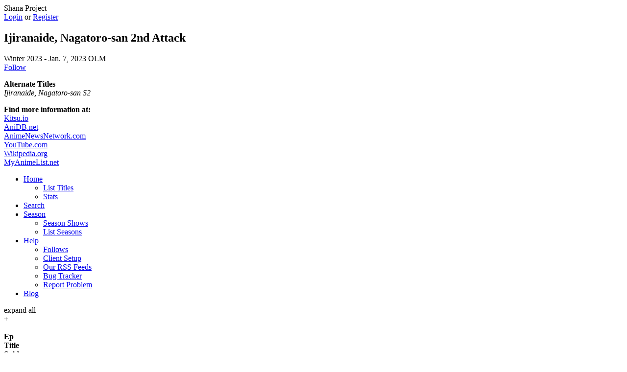

--- FILE ---
content_type: text/html; charset=utf-8
request_url: http://www.shanaproject.moe/series/19211/
body_size: 6816
content:
<!DOCTYPE html PUBLIC "-//W3C//DTD XHTML 1.0 Transitional//EN" "http://www.w3.org/TR/xhtml1/DTD/xhtml1-transitional.dtd">
<html xmlns="http://www.w3.org/1999/xhtml" dir="ltr" lang="en-US">
<head>
    <meta http-equiv="Content-Type" content="text/html;charset=utf-8" />
	<title>Ijiranaide, Nagatoro-san 2nd Attack Releases</title>
    <link rel="canonical" href="//www.shanaproject.com/series/19211/" />
    <link href="//static.shanaproject.com/css/main.b3972d257ceb.css" rel="stylesheet" type="text/css" />
<meta name="robots" content="noindex">
    <link href="https://code.jquery.com/ui/1.12.1/themes/base/jquery-ui.css" rel="stylesheet" />
    <link href="https://cdn.jsdelivr.net/npm/select2@4.1.0-beta.1/dist/css/select2.min.css" rel="stylesheet" />
</head>
<body>
<div id="popup"></div>
<div id="header_big">
    <div id="header_top_bar">
        <div class="main_center">
            <div id="header_title">Shana Project</div>
            <div id="header_login">
<a href="/login/">Login</a> or <a href="/register/">Register</a>
</div>
        </div>
    </div>
    <div id="header_display">
        <div class="main_center">
            <div id="header_fade_left"></div>
            <div id="header_fade_right"></div>
            <div id="header_display_left">
<div class="header_display_box" style="background-image: url(//media.shanaproject.com/anime-images/ijiranaide-nagatoro-san-2nd-attack.jpg);">
    <div class="header_display_box_info">
        <span class="header_info_block">
        <h2>Ijiranaide, Nagatoro-san 2nd Attack</h2>
        </span>
        <span class="header_info_block">
          Winter 2023
           -
          Jan. 7, 2023
        </span>
        <span class="header_info_block">OLM
        </span>
        <a rel="nofollow" href="/follows/add/?tid=19211"><div class="season_info_follow">Follow</div></a>
    </div>
</div>
            </div>
            <div id="header_display_right">
<div class="header_display_box">
    <div class="series_info_box">
	<div class="scrollbar"><div class="track"><div class="thumb"><div class="end"></div></div></div></div>
	<div class="viewport">
		<div class="overview">
<p>
<b>Alternate Titles</b>
<br /><i>Ijiranaide, Nagatoro-san S2</i>
</p>
<p><b>Find more information at:</b><br />
<a href="https://kitsu.io/anime?text=Ijiranaide%2C+Nagatoro-san+2nd+Attack">Kitsu.io</a><br />
<a href="http://anidb.net/perl-bin/animedb.pl?show=animelist&adb.search=Ijiranaide%2C+Nagatoro-san+2nd+Attack&do.search=search">AniDB.net</a><br />
<a href="http://www.animenewsnetwork.com/encyclopedia/search/name?q=Ijiranaide%2C+Nagatoro-san+2nd+Attack">AnimeNewsNetwork.com</a><br />
<a href="http://www.youtube.com/results?search_query=Ijiranaide%2C+Nagatoro-san+2nd+Attack+anime&aq=f">YouTube.com</a><br />
<a href="http://en.wikipedia.org/w/index.php?search=Ijiranaide%2C+Nagatoro-san+2nd+Attack&button=&title=Special%3ASearch">Wikipedia.org</a><br />
<a href="http://myanimelist.net/anime.php?q=Ijiranaide%2C+Nagatoro-san+2nd+Attack">MyAnimeList.net</a>
</p>
        </div></div>
    </div>
</div>
            </div>
        </div>
    </div>
    <div id="header_menu_bar">
        <div class="main_center">
            <div id="header_menu">
            <ul>
                <li><a href="/">Home</a>
                    <ul><li><a href="/titles/">List Titles</a></li>
                    <li><a href="/stats/">Stats</a></li>
                </ul></li>
                <li><a href="/search/">Search</a></li>
                <li><a href="/season/">Season</a>
                    <ul><li><a href="/season/list/?sort=date">Season Shows</a></li>
                        <li><a href="/seasons/">List Seasons</a></li>
                </ul></li>
                <!--  -->
                <li><a href="/help/">Help</a>
                    <ul><li><a href="/help/follows/">Follows</a></li>
                    <li><a href="/help/client/">Client Setup</a></li>
                    <li><a href="/help/feeds/">Our RSS Feeds</a></li>
                    <li><a href="https://bitbucket.org/shanaproject/shana-project/issues">Bug Tracker</a></li>
                    <li><a href="/report/">Report Problem</a></li>
                </ul></li>
                <li><a href="http://blog.shanaproject.com/">Blog</a></li>
            </ul>
            </div>
        </div>
    </div>
    <div id="header_display_bottom"></div>
</div>
<div id="content">
    <div class="main_center">
<div class="container_12">
<!-- Main Content -->
<div class="grid_12">
<div id="collapse_all" onclick="expandAll();">expand all</div>
<div class="clear"></div>
<div class="release_block">
    <div class="release_row_first">
        <div id="relsearchbtn" class="release_expand" onclick="expandRelease('search');">+</div>
        <div class="release_quality_none">&nbsp;</div>
        <div class="release_episode" style="font-weight: bold;">
        Ep
        </div>
        <div class="release_title" style="font-weight: bold;"><div class="release_text_contents">
        Title
        </div></div>
        <div class="release_subber" style="font-weight: bold;"><div class="release_text_contents">
        Subber
        </div></div>
        <div class="release_size release_last" style="font-weight: bold;">
        File Size
        </div>
        <div class="clear"></div>
    </div>
    <div id="relsearchx" style="display: none;">
        <div class="release_row">
            <div class="release_20">Quality</div>
            <div class="release_20">
            Video
            </div>
            <div class="release_20">
            Audio
            </div>
            <div class="release_20">
            Source
            </div>
            <div class="release_20 release_last">
            Release Date
            </div>
            <div class="clear"></div>
        </div>
        <div class="release_row">
        <div class="release_20">
            Extension
            </div>
        <div class="release_20">Hash</div>
        <div class="release_leftover release_last">&nbsp;</div>
        <div class="clear"></div>
        </div>
    </div>
</div>
<div id="rel272278" class="release_block">
<div class="release_row_first">
    <div id="rel272278btn" class="release_expand rel_btn" onclick="expandRelease(272278);">+</div>
    <div class="release_quality_hd">HD</div>
    <div class="release_episode">12</div>
    <div class="release_title"><div class="release_text_contents">Ijiranaide, Nagatoro-san 2nd Attack<span class="release_profile">1080p</span></div>
      <div class="release_info"><a class="img" target="blank" href="http://tokyotosho.info/details.php?id=1754293">(info)</a></div>
    </div>
    <div class="release_subber"><div class="release_text_contents"><a href="/subbertag/4301/">ToonsHub</a> <a rel="nofollow" href="/series/19211/?subber=4301" style="border: 0;"><span class="ui-icon ui-icon-zoomin release_filter"></span></a></div>
    </div>
    <div class="release_size release_last">280.85MB</div>
    <a rel="nofollow" type="application/x-bittorrent" onclick="return download_clicked_new(272278, false)" href="/download/272278/" download><div class="release_download">Download</div></a>
    <div class="clear"></div>
</div>
<div id="rel272278x" class="rel_x" style="display: none;">
<div class="release_row">
    <div class="release_20"><b>Quality:</b> 1080p</div>
    <div class="release_20"><b>Video:</b> x264</div>
    <div class="release_20"><b>Audio:</b> AAC</div>
    <div class="release_20 empty"><b>Source:</b> </div>
    <div class="release_20 release_last">March 27, 2023, 9:18 p.m.</div>
    <div class="clear"></div>
</div>
<div class="release_row">
<div class="release_20"><b>Extension:</b> mkv</div>
<div class="release_20 empty"><b>Hash:</b> </div>
<div class="release_leftover release_last release_original"><div class="release_text_contents">[ToonsHub] Ijiranaide, Nagatoro-san 2nd Attack - 12 (MBS 1080p x264 AAC).mkv
</div></div>
    <a rel="nofollow" href="/follows/add/?tid=19211&sid=4301&q=180&p=dnc&s=ANY"><div class="release_watch">Follow</div></a>
<div class="clear"></div>
</div>
</div>
</div>
<div id="rel271517" class="release_block">
<div class="release_row_first">
    <div id="rel271517btn" class="release_expand rel_btn" onclick="expandRelease(271517);">+</div>
    <div class="release_quality_hd">HD</div>
    <div class="release_episode">12</div>
    <div class="release_title"><div class="release_text_contents">Ijiranaide, Nagatoro-san 2nd Attack<span class="release_profile">720p</span></div>
      <div class="release_info"><a class="img" target="blank" href="http://tokyotosho.info/details.php?id=1751451">(info)</a></div>
    </div>
    <div class="release_subber"><div class="release_text_contents"><a href="/subbertag/4295/">CameEsp</a> <a rel="nofollow" href="/series/19211/?subber=4295" style="border: 0;"><span class="ui-icon ui-icon-zoomin release_filter"></span></a></div>
    </div>
    <div class="release_size release_last">704.2MB</div>
    <a rel="nofollow" type="application/x-bittorrent" onclick="return download_clicked_new(271517, false)" href="/download/271517/" download><div class="release_download">Download</div></a>
    <div class="clear"></div>
</div>
<div id="rel271517x" class="rel_x" style="display: none;">
<div class="release_row">
    <div class="release_20"><b>Quality:</b> 720p</div>
    <div class="release_20 empty"><b>Video:</b> </div>
    <div class="release_20 empty"><b>Audio:</b> </div>
    <div class="release_20 empty"><b>Source:</b> </div>
    <div class="release_20 release_last">March 18, 2023, 5:40 p.m.</div>
    <div class="clear"></div>
</div>
<div class="release_row">
<div class="release_20"><b>Extension:</b> mkv</div>
<div class="release_20 empty"><b>Hash:</b> </div>
<div class="release_leftover release_last release_original"><div class="release_text_contents">[CameEsp] Ijiranaide, Nagatoro-san S2 - 12 [720p][ESP-LAT-ENG][mkv].mkv
</div></div>
    <a rel="nofollow" href="/follows/add/?tid=19211&sid=4295&q=720&p=dnc&s=ANY"><div class="release_watch">Follow</div></a>
<div class="clear"></div>
</div>
<div class="release_comment">
    <div class="release_comment_text release_last">[ESP-LAT-ENG] --- https://linkr.bio/CAME_CameEsp</div>
    <div class="clear"></div>
</div>
</div>
</div>
<div id="rel271516" class="release_block">
<div class="release_row_first">
    <div id="rel271516btn" class="release_expand rel_btn" onclick="expandRelease(271516);">+</div>
    <div class="release_quality_hd">HD</div>
    <div class="release_episode">12</div>
    <div class="release_title"><div class="release_text_contents">Ijiranaide, Nagatoro-san 2nd Attack<span class="release_profile">1080p</span></div>
      <div class="release_info"><a class="img" target="blank" href="http://tokyotosho.info/details.php?id=1751450">(info)</a></div>
    </div>
    <div class="release_subber"><div class="release_text_contents"><a href="/subbertag/4295/">CameEsp</a> <a rel="nofollow" href="/series/19211/?subber=4295" style="border: 0;"><span class="ui-icon ui-icon-zoomin release_filter"></span></a></div>
    </div>
    <div class="release_size release_last">1.34GB</div>
    <a rel="nofollow" type="application/x-bittorrent" onclick="return download_clicked_new(271516, false)" href="/download/271516/" download><div class="release_download">Download</div></a>
    <div class="clear"></div>
</div>
<div id="rel271516x" class="rel_x" style="display: none;">
<div class="release_row">
    <div class="release_20"><b>Quality:</b> 1080p</div>
    <div class="release_20 empty"><b>Video:</b> </div>
    <div class="release_20 empty"><b>Audio:</b> </div>
    <div class="release_20 empty"><b>Source:</b> </div>
    <div class="release_20 release_last">March 18, 2023, 5:40 p.m.</div>
    <div class="clear"></div>
</div>
<div class="release_row">
<div class="release_20"><b>Extension:</b> mkv</div>
<div class="release_20 empty"><b>Hash:</b> </div>
<div class="release_leftover release_last release_original"><div class="release_text_contents">[CameEsp] Ijiranaide, Nagatoro-san S2 - 12 [1080p][ESP-LAT-ENG][mkv].mkv
</div></div>
    <a rel="nofollow" href="/follows/add/?tid=19211&sid=4295&q=180&p=dnc&s=ANY"><div class="release_watch">Follow</div></a>
<div class="clear"></div>
</div>
<div class="release_comment">
    <div class="release_comment_text release_last">[ESP-LAT-ENG] --- https://linkr.bio/CAME_CameEsp</div>
    <div class="clear"></div>
</div>
</div>
</div>
<div id="rel271513" class="release_block">
<div class="release_row_first">
    <div id="rel271513btn" class="release_expand rel_btn" onclick="expandRelease(271513);">+</div>
    <div class="release_quality_hd">HD</div>
    <div class="release_episode">12</div>
    <div class="release_title"><div class="release_text_contents">Ijiranaide, Nagatoro-san 2nd Attack<span class="release_profile">1080p</span></div>
      <div class="release_info"><a class="img" target="blank" href="http://tokyotosho.info/details.php?id=1751446">(info)</a></div>
    </div>
    <div class="release_subber"><div class="release_text_contents"><a href="/subbertag/4023/">SubsPlease</a> <a rel="nofollow" href="/series/19211/?subber=4023" style="border: 0;"><span class="ui-icon ui-icon-zoomin release_filter"></span></a></div>
    </div>
    <div class="release_size release_last">1.33GB</div>
    <a rel="nofollow" type="application/x-bittorrent" onclick="return download_clicked_new(271513, false)" href="/download/271513/" download><div class="release_download">Download</div></a>
    <div class="clear"></div>
</div>
<div id="rel271513x" class="rel_x" style="display: none;">
<div class="release_row">
    <div class="release_20"><b>Quality:</b> 1080p</div>
    <div class="release_20 empty"><b>Video:</b> </div>
    <div class="release_20 empty"><b>Audio:</b> </div>
    <div class="release_20 empty"><b>Source:</b> </div>
    <div class="release_20 release_last">March 18, 2023, 5:31 p.m.</div>
    <div class="clear"></div>
</div>
<div class="release_row">
<div class="release_20"><b>Extension:</b> mkv</div>
<div class="release_20"><b>Hash:</b> 784598FF</div>
<div class="release_leftover release_last release_original"><div class="release_text_contents">[SubsPlease] Ijiranaide, Nagatoro-san S2 - 12 (1080p) [784598FF].mkv
</div></div>
    <a rel="nofollow" href="/follows/add/?tid=19211&sid=4023&q=180&p=dnc&s=ANY"><div class="release_watch">Follow</div></a>
<div class="clear"></div>
</div>
<div class="release_comment">
    <div class="release_comment_text release_last">Released by SubsPlease. Come talk to us at our Discord/IRC channels. Check out https://subsplease.org for easy downloads!</div>
    <div class="clear"></div>
</div>
</div>
</div>
<div id="rel271512" class="release_block">
<div class="release_row_first">
    <div id="rel271512btn" class="release_expand rel_btn" onclick="expandRelease(271512);">+</div>
    <div class="release_quality_sd">SD</div>
    <div class="release_episode">12</div>
    <div class="release_title"><div class="release_text_contents">Ijiranaide, Nagatoro-san 2nd Attack</div>
      <div class="release_info"><a class="img" target="blank" href="http://tokyotosho.info/details.php?id=1751445">(info)</a></div>
    </div>
    <div class="release_subber"><div class="release_text_contents"><a href="/subbertag/3275/">Erai-raws</a> <a rel="nofollow" href="/series/19211/?subber=3275" style="border: 0;"><span class="ui-icon ui-icon-zoomin release_filter"></span></a></div>
    </div>
    <div class="release_size release_last">358.13MB</div>
    <a rel="nofollow" type="application/x-bittorrent" onclick="return download_clicked_new(271512, false)" href="/download/271512/" download><div class="release_download">Download</div></a>
    <div class="clear"></div>
</div>
<div id="rel271512x" class="rel_x" style="display: none;">
<div class="release_row">
    <div class="release_20"><b>Quality:</b> 480p</div>
    <div class="release_20 empty"><b>Video:</b> </div>
    <div class="release_20 empty"><b>Audio:</b> </div>
    <div class="release_20 empty"><b>Source:</b> </div>
    <div class="release_20 release_last">March 18, 2023, 5:31 p.m.</div>
    <div class="clear"></div>
</div>
<div class="release_row">
<div class="release_20"><b>Extension:</b> mkv</div>
<div class="release_20"><b>Hash:</b> 47E8CFDC</div>
<div class="release_leftover release_last release_original"><div class="release_text_contents">[Erai-raws] Ijiranaide, Nagatoro-san 2nd Attack - 12 END [480p][Multiple Subtitle][47E8CFDC].mkv
</div></div>
    <a rel="nofollow" href="/follows/add/?tid=19211&sid=3275&q=SD&p=dnc&s=ANY"><div class="release_watch">Follow</div></a>
<div class="clear"></div>
</div>
<div class="release_comment">
    <div class="release_comment_text release_last">Subtitles: [ENG][POR-BR][SPA-LA][SPA][FRE][ITA][RUS] | Join us in our Discord https://discord.gg/tEeaXzD4KH | irc://irc.rizon.net/Erai.raws | https://www.erai-raws.info</div>
    <div class="clear"></div>
</div>
</div>
</div>
<div id="rel271511" class="release_block">
<div class="release_row_first">
    <div id="rel271511btn" class="release_expand rel_btn" onclick="expandRelease(271511);">+</div>
    <div class="release_quality_hd">HD</div>
    <div class="release_episode">12</div>
    <div class="release_title"><div class="release_text_contents">Ijiranaide, Nagatoro-san 2nd Attack<span class="release_profile">720p</span></div>
      <div class="release_info"><a class="img" target="blank" href="http://tokyotosho.info/details.php?id=1751444">(info)</a></div>
    </div>
    <div class="release_subber"><div class="release_text_contents"><a href="/subbertag/3275/">Erai-raws</a> <a rel="nofollow" href="/series/19211/?subber=3275" style="border: 0;"><span class="ui-icon ui-icon-zoomin release_filter"></span></a></div>
    </div>
    <div class="release_size release_last">698.14MB</div>
    <a rel="nofollow" type="application/x-bittorrent" onclick="return download_clicked_new(271511, false)" href="/download/271511/" download><div class="release_download">Download</div></a>
    <div class="clear"></div>
</div>
<div id="rel271511x" class="rel_x" style="display: none;">
<div class="release_row">
    <div class="release_20"><b>Quality:</b> 720p</div>
    <div class="release_20 empty"><b>Video:</b> </div>
    <div class="release_20 empty"><b>Audio:</b> </div>
    <div class="release_20 empty"><b>Source:</b> </div>
    <div class="release_20 release_last">March 18, 2023, 5:31 p.m.</div>
    <div class="clear"></div>
</div>
<div class="release_row">
<div class="release_20"><b>Extension:</b> mkv</div>
<div class="release_20"><b>Hash:</b> 0CAAA8C8</div>
<div class="release_leftover release_last release_original"><div class="release_text_contents">[Erai-raws] Ijiranaide, Nagatoro-san 2nd Attack - 12 END [720p][Multiple Subtitle][0CAAA8C8].mkv
</div></div>
    <a rel="nofollow" href="/follows/add/?tid=19211&sid=3275&q=720&p=dnc&s=ANY"><div class="release_watch">Follow</div></a>
<div class="clear"></div>
</div>
<div class="release_comment">
    <div class="release_comment_text release_last">Subtitles: [ENG][POR-BR][SPA-LA][SPA][FRE][ITA][RUS] | Join us in our Discord https://discord.gg/tEeaXzD4KH | irc://irc.rizon.net/Erai.raws | https://www.erai-raws.info</div>
    <div class="clear"></div>
</div>
</div>
</div>
<div id="rel271510" class="release_block">
<div class="release_row_first">
    <div id="rel271510btn" class="release_expand rel_btn" onclick="expandRelease(271510);">+</div>
    <div class="release_quality_hd">HD</div>
    <div class="release_episode">12</div>
    <div class="release_title"><div class="release_text_contents">Ijiranaide, Nagatoro-san 2nd Attack<span class="release_profile">720p</span></div>
      <div class="release_info"><a class="img" target="blank" href="http://tokyotosho.info/details.php?id=1751443">(info)</a></div>
    </div>
    <div class="release_subber"><div class="release_text_contents"><a href="/subbertag/4023/">SubsPlease</a> <a rel="nofollow" href="/series/19211/?subber=4023" style="border: 0;"><span class="ui-icon ui-icon-zoomin release_filter"></span></a></div>
    </div>
    <div class="release_size release_last">697.1MB</div>
    <a rel="nofollow" type="application/x-bittorrent" onclick="return download_clicked_new(271510, false)" href="/download/271510/" download><div class="release_download">Download</div></a>
    <div class="clear"></div>
</div>
<div id="rel271510x" class="rel_x" style="display: none;">
<div class="release_row">
    <div class="release_20"><b>Quality:</b> 720p</div>
    <div class="release_20 empty"><b>Video:</b> </div>
    <div class="release_20 empty"><b>Audio:</b> </div>
    <div class="release_20 empty"><b>Source:</b> </div>
    <div class="release_20 release_last">March 18, 2023, 5:31 p.m.</div>
    <div class="clear"></div>
</div>
<div class="release_row">
<div class="release_20"><b>Extension:</b> mkv</div>
<div class="release_20"><b>Hash:</b> ECC96ABC</div>
<div class="release_leftover release_last release_original"><div class="release_text_contents">[SubsPlease] Ijiranaide, Nagatoro-san S2 - 12 (720p) [ECC96ABC].mkv
</div></div>
    <a rel="nofollow" href="/follows/add/?tid=19211&sid=4023&q=720&p=dnc&s=ANY"><div class="release_watch">Follow</div></a>
<div class="clear"></div>
</div>
<div class="release_comment">
    <div class="release_comment_text release_last">Released by SubsPlease. Come talk to us at our Discord/IRC channels. Check out https://subsplease.org for easy downloads!</div>
    <div class="clear"></div>
</div>
</div>
</div>
<div id="rel271509" class="release_block">
<div class="release_row_first">
    <div id="rel271509btn" class="release_expand rel_btn" onclick="expandRelease(271509);">+</div>
    <div class="release_quality_hd">HD</div>
    <div class="release_episode">12</div>
    <div class="release_title"><div class="release_text_contents">Ijiranaide, Nagatoro-san 2nd Attack<span class="release_profile">1080p</span></div>
      <div class="release_info"><a class="img" target="blank" href="http://tokyotosho.info/details.php?id=1751442">(info)</a></div>
    </div>
    <div class="release_subber"><div class="release_text_contents"><a href="/subbertag/3275/">Erai-raws</a> <a rel="nofollow" href="/series/19211/?subber=3275" style="border: 0;"><span class="ui-icon ui-icon-zoomin release_filter"></span></a></div>
    </div>
    <div class="release_size release_last">1.33GB</div>
    <a rel="nofollow" type="application/x-bittorrent" onclick="return download_clicked_new(271509, false)" href="/download/271509/" download><div class="release_download">Download</div></a>
    <div class="clear"></div>
</div>
<div id="rel271509x" class="rel_x" style="display: none;">
<div class="release_row">
    <div class="release_20"><b>Quality:</b> 1080p</div>
    <div class="release_20 empty"><b>Video:</b> </div>
    <div class="release_20 empty"><b>Audio:</b> </div>
    <div class="release_20 empty"><b>Source:</b> </div>
    <div class="release_20 release_last">March 18, 2023, 5:31 p.m.</div>
    <div class="clear"></div>
</div>
<div class="release_row">
<div class="release_20"><b>Extension:</b> mkv</div>
<div class="release_20"><b>Hash:</b> 725B02C6</div>
<div class="release_leftover release_last release_original"><div class="release_text_contents">[Erai-raws] Ijiranaide, Nagatoro-san 2nd Attack - 12 END [1080p][Multiple Subtitle][725B02C6].mkv
</div></div>
    <a rel="nofollow" href="/follows/add/?tid=19211&sid=3275&q=180&p=dnc&s=ANY"><div class="release_watch">Follow</div></a>
<div class="clear"></div>
</div>
<div class="release_comment">
    <div class="release_comment_text release_last">Subtitles: [ENG][POR-BR][SPA-LA][SPA][FRE][ITA][RUS] | Join us in our Discord https://discord.gg/tEeaXzD4KH | irc://irc.rizon.net/Erai.raws | https://www.erai-raws.info</div>
    <div class="clear"></div>
</div>
</div>
</div>
<div id="rel271508" class="release_block">
<div class="release_row_first">
    <div id="rel271508btn" class="release_expand rel_btn" onclick="expandRelease(271508);">+</div>
    <div class="release_quality_sd">SD</div>
    <div class="release_episode">12</div>
    <div class="release_title"><div class="release_text_contents">Ijiranaide, Nagatoro-san 2nd Attack</div>
      <div class="release_info"><a class="img" target="blank" href="http://tokyotosho.info/details.php?id=1751441">(info)</a></div>
    </div>
    <div class="release_subber"><div class="release_text_contents"><a href="/subbertag/4023/">SubsPlease</a> <a rel="nofollow" href="/series/19211/?subber=4023" style="border: 0;"><span class="ui-icon ui-icon-zoomin release_filter"></span></a></div>
    </div>
    <div class="release_size release_last">357.08MB</div>
    <a rel="nofollow" type="application/x-bittorrent" onclick="return download_clicked_new(271508, false)" href="/download/271508/" download><div class="release_download">Download</div></a>
    <div class="clear"></div>
</div>
<div id="rel271508x" class="rel_x" style="display: none;">
<div class="release_row">
    <div class="release_20"><b>Quality:</b> 480p</div>
    <div class="release_20 empty"><b>Video:</b> </div>
    <div class="release_20 empty"><b>Audio:</b> </div>
    <div class="release_20 empty"><b>Source:</b> </div>
    <div class="release_20 release_last">March 18, 2023, 5:31 p.m.</div>
    <div class="clear"></div>
</div>
<div class="release_row">
<div class="release_20"><b>Extension:</b> mkv</div>
<div class="release_20"><b>Hash:</b> 1A404F45</div>
<div class="release_leftover release_last release_original"><div class="release_text_contents">[SubsPlease] Ijiranaide, Nagatoro-san S2 - 12 (480p) [1A404F45].mkv
</div></div>
    <a rel="nofollow" href="/follows/add/?tid=19211&sid=4023&q=SD&p=dnc&s=ANY"><div class="release_watch">Follow</div></a>
<div class="clear"></div>
</div>
<div class="release_comment">
    <div class="release_comment_text release_last">Released by SubsPlease. Come talk to us at our Discord/IRC channels. Check out https://subsplease.org for easy downloads!</div>
    <div class="clear"></div>
</div>
</div>
</div>
<div id="rel271055" class="release_block">
<div class="release_row_first">
    <div id="rel271055btn" class="release_expand rel_btn" onclick="expandRelease(271055);">+</div>
    <div class="release_quality_hd">HD</div>
    <div class="release_episode">11</div>
    <div class="release_title"><div class="release_text_contents">Ijiranaide, Nagatoro-san 2nd Attack<span class="release_profile">720p</span></div>
      <div class="release_info"><a class="img" target="blank" href="http://tokyotosho.info/details.php?id=1749242">(info)</a></div>
    </div>
    <div class="release_subber"><div class="release_text_contents"><a href="/subbertag/4295/">CameEsp</a> <a rel="nofollow" href="/series/19211/?subber=4295" style="border: 0;"><span class="ui-icon ui-icon-zoomin release_filter"></span></a></div>
    </div>
    <div class="release_size release_last">703.78MB</div>
    <a rel="nofollow" type="application/x-bittorrent" onclick="return download_clicked_new(271055, false)" href="/download/271055/" download><div class="release_download">Download</div></a>
    <div class="clear"></div>
</div>
<div id="rel271055x" class="rel_x" style="display: none;">
<div class="release_row">
    <div class="release_20"><b>Quality:</b> 720p</div>
    <div class="release_20 empty"><b>Video:</b> </div>
    <div class="release_20 empty"><b>Audio:</b> </div>
    <div class="release_20 empty"><b>Source:</b> </div>
    <div class="release_20 release_last">March 11, 2023, 7:05 p.m.</div>
    <div class="clear"></div>
</div>
<div class="release_row">
<div class="release_20"><b>Extension:</b> mkv</div>
<div class="release_20 empty"><b>Hash:</b> </div>
<div class="release_leftover release_last release_original"><div class="release_text_contents">[CameEsp] Ijiranaide, Nagatoro-san S2 - 11 [720p][ESP-LAT-ENG][mkv].mkv
</div></div>
    <a rel="nofollow" href="/follows/add/?tid=19211&sid=4295&q=720&p=dnc&s=ANY"><div class="release_watch">Follow</div></a>
<div class="clear"></div>
</div>
<div class="release_comment">
    <div class="release_comment_text release_last">[ESP-LAT-ENG] --- https://linkr.bio/CAME_CameEsp</div>
    <div class="clear"></div>
</div>
</div>
</div>
<div id="rel271054" class="release_block">
<div class="release_row_first">
    <div id="rel271054btn" class="release_expand rel_btn" onclick="expandRelease(271054);">+</div>
    <div class="release_quality_hd">HD</div>
    <div class="release_episode">11</div>
    <div class="release_title"><div class="release_text_contents">Ijiranaide, Nagatoro-san 2nd Attack<span class="release_profile">1080p</span></div>
      <div class="release_info"><a class="img" target="blank" href="http://tokyotosho.info/details.php?id=1749241">(info)</a></div>
    </div>
    <div class="release_subber"><div class="release_text_contents"><a href="/subbertag/4295/">CameEsp</a> <a rel="nofollow" href="/series/19211/?subber=4295" style="border: 0;"><span class="ui-icon ui-icon-zoomin release_filter"></span></a></div>
    </div>
    <div class="release_size release_last">1.35GB</div>
    <a rel="nofollow" type="application/x-bittorrent" onclick="return download_clicked_new(271054, false)" href="/download/271054/" download><div class="release_download">Download</div></a>
    <div class="clear"></div>
</div>
<div id="rel271054x" class="rel_x" style="display: none;">
<div class="release_row">
    <div class="release_20"><b>Quality:</b> 1080p</div>
    <div class="release_20 empty"><b>Video:</b> </div>
    <div class="release_20 empty"><b>Audio:</b> </div>
    <div class="release_20 empty"><b>Source:</b> </div>
    <div class="release_20 release_last">March 11, 2023, 7:05 p.m.</div>
    <div class="clear"></div>
</div>
<div class="release_row">
<div class="release_20"><b>Extension:</b> mkv</div>
<div class="release_20 empty"><b>Hash:</b> </div>
<div class="release_leftover release_last release_original"><div class="release_text_contents">[CameEsp] Ijiranaide, Nagatoro-san S2 - 11 [1080p][ESP-LAT-ENG][mkv].mkv
</div></div>
    <a rel="nofollow" href="/follows/add/?tid=19211&sid=4295&q=180&p=dnc&s=ANY"><div class="release_watch">Follow</div></a>
<div class="clear"></div>
</div>
<div class="release_comment">
    <div class="release_comment_text release_last">[ESP-LAT-ENG] --- https://linkr.bio/CAME_CameEsp</div>
    <div class="clear"></div>
</div>
</div>
</div>
<div id="rel271046" class="release_block">
<div class="release_row_first">
    <div id="rel271046btn" class="release_expand rel_btn" onclick="expandRelease(271046);">+</div>
    <div class="release_quality_sd">SD</div>
    <div class="release_episode">11</div>
    <div class="release_title"><div class="release_text_contents">Ijiranaide, Nagatoro-san 2nd Attack</div>
      <div class="release_info"><a class="img" target="blank" href="http://tokyotosho.info/details.php?id=1749228">(info)</a></div>
    </div>
    <div class="release_subber"><div class="release_text_contents"><a href="/subbertag/3275/">Erai-raws</a> <a rel="nofollow" href="/series/19211/?subber=3275" style="border: 0;"><span class="ui-icon ui-icon-zoomin release_filter"></span></a></div>
    </div>
    <div class="release_size release_last">361.34MB</div>
    <a rel="nofollow" type="application/x-bittorrent" onclick="return download_clicked_new(271046, false)" href="/download/271046/" download><div class="release_download">Download</div></a>
    <div class="clear"></div>
</div>
<div id="rel271046x" class="rel_x" style="display: none;">
<div class="release_row">
    <div class="release_20"><b>Quality:</b> 480p</div>
    <div class="release_20 empty"><b>Video:</b> </div>
    <div class="release_20 empty"><b>Audio:</b> </div>
    <div class="release_20 empty"><b>Source:</b> </div>
    <div class="release_20 release_last">March 11, 2023, 6:32 p.m.</div>
    <div class="clear"></div>
</div>
<div class="release_row">
<div class="release_20"><b>Extension:</b> mkv</div>
<div class="release_20"><b>Hash:</b> 05F6CE55</div>
<div class="release_leftover release_last release_original"><div class="release_text_contents">[Erai-raws] Ijiranaide, Nagatoro-san 2nd Attack - 11 [480p][Multiple Subtitle][05F6CE55].mkv
</div></div>
    <a rel="nofollow" href="/follows/add/?tid=19211&sid=3275&q=SD&p=dnc&s=ANY"><div class="release_watch">Follow</div></a>
<div class="clear"></div>
</div>
<div class="release_comment">
    <div class="release_comment_text release_last">Subtitles: [ENG][POR-BR][SPA-LA][SPA][FRE][GER][ITA][RUS] | Join us in our Discord https://discord.gg/tEeaXzD4KH | irc://irc.rizon.net/Erai.raws | https://www.erai-raws.info</div>
    <div class="clear"></div>
</div>
</div>
</div>
<div id="rel271045" class="release_block">
<div class="release_row_first">
    <div id="rel271045btn" class="release_expand rel_btn" onclick="expandRelease(271045);">+</div>
    <div class="release_quality_hd">HD</div>
    <div class="release_episode">11</div>
    <div class="release_title"><div class="release_text_contents">Ijiranaide, Nagatoro-san 2nd Attack<span class="release_profile">720p</span></div>
      <div class="release_info"><a class="img" target="blank" href="http://tokyotosho.info/details.php?id=1749227">(info)</a></div>
    </div>
    <div class="release_subber"><div class="release_text_contents"><a href="/subbertag/3275/">Erai-raws</a> <a rel="nofollow" href="/series/19211/?subber=3275" style="border: 0;"><span class="ui-icon ui-icon-zoomin release_filter"></span></a></div>
    </div>
    <div class="release_size release_last">704.81MB</div>
    <a rel="nofollow" type="application/x-bittorrent" onclick="return download_clicked_new(271045, false)" href="/download/271045/" download><div class="release_download">Download</div></a>
    <div class="clear"></div>
</div>
<div id="rel271045x" class="rel_x" style="display: none;">
<div class="release_row">
    <div class="release_20"><b>Quality:</b> 720p</div>
    <div class="release_20 empty"><b>Video:</b> </div>
    <div class="release_20 empty"><b>Audio:</b> </div>
    <div class="release_20 empty"><b>Source:</b> </div>
    <div class="release_20 release_last">March 11, 2023, 6:31 p.m.</div>
    <div class="clear"></div>
</div>
<div class="release_row">
<div class="release_20"><b>Extension:</b> mkv</div>
<div class="release_20"><b>Hash:</b> 2DC8A52E</div>
<div class="release_leftover release_last release_original"><div class="release_text_contents">[Erai-raws] Ijiranaide, Nagatoro-san 2nd Attack - 11 [720p][Multiple Subtitle][2DC8A52E].mkv
</div></div>
    <a rel="nofollow" href="/follows/add/?tid=19211&sid=3275&q=720&p=dnc&s=ANY"><div class="release_watch">Follow</div></a>
<div class="clear"></div>
</div>
<div class="release_comment">
    <div class="release_comment_text release_last">Subtitles: [ENG][POR-BR][SPA-LA][SPA][FRE][GER][ITA][RUS] | Join us in our Discord https://discord.gg/tEeaXzD4KH | irc://irc.rizon.net/Erai.raws | https://www.erai-raws.info</div>
    <div class="clear"></div>
</div>
</div>
</div>
<div id="rel271044" class="release_block">
<div class="release_row_first">
    <div id="rel271044btn" class="release_expand rel_btn" onclick="expandRelease(271044);">+</div>
    <div class="release_quality_hd">HD</div>
    <div class="release_episode">11</div>
    <div class="release_title"><div class="release_text_contents">Ijiranaide, Nagatoro-san 2nd Attack<span class="release_profile">1080p</span></div>
      <div class="release_info"><a class="img" target="blank" href="http://tokyotosho.info/details.php?id=1749226">(info)</a></div>
    </div>
    <div class="release_subber"><div class="release_text_contents"><a href="/subbertag/4023/">SubsPlease</a> <a rel="nofollow" href="/series/19211/?subber=4023" style="border: 0;"><span class="ui-icon ui-icon-zoomin release_filter"></span></a></div>
    </div>
    <div class="release_size release_last">1.35GB</div>
    <a rel="nofollow" type="application/x-bittorrent" onclick="return download_clicked_new(271044, false)" href="/download/271044/" download><div class="release_download">Download</div></a>
    <div class="clear"></div>
</div>
<div id="rel271044x" class="rel_x" style="display: none;">
<div class="release_row">
    <div class="release_20"><b>Quality:</b> 1080p</div>
    <div class="release_20 empty"><b>Video:</b> </div>
    <div class="release_20 empty"><b>Audio:</b> </div>
    <div class="release_20 empty"><b>Source:</b> </div>
    <div class="release_20 release_last">March 11, 2023, 6:31 p.m.</div>
    <div class="clear"></div>
</div>
<div class="release_row">
<div class="release_20"><b>Extension:</b> mkv</div>
<div class="release_20"><b>Hash:</b> DF68A3DF</div>
<div class="release_leftover release_last release_original"><div class="release_text_contents">[SubsPlease] Ijiranaide, Nagatoro-san S2 - 11 (1080p) [DF68A3DF].mkv
</div></div>
    <a rel="nofollow" href="/follows/add/?tid=19211&sid=4023&q=180&p=dnc&s=ANY"><div class="release_watch">Follow</div></a>
<div class="clear"></div>
</div>
<div class="release_comment">
    <div class="release_comment_text release_last">Released by SubsPlease. Come talk to us at our Discord/IRC channels. Check out https://subsplease.org for easy downloads!</div>
    <div class="clear"></div>
</div>
</div>
</div>
<div id="rel271043" class="release_block">
<div class="release_row_first">
    <div id="rel271043btn" class="release_expand rel_btn" onclick="expandRelease(271043);">+</div>
    <div class="release_quality_hd">HD</div>
    <div class="release_episode">11</div>
    <div class="release_title"><div class="release_text_contents">Ijiranaide, Nagatoro-san 2nd Attack<span class="release_profile">720p</span></div>
      <div class="release_info"><a class="img" target="blank" href="http://tokyotosho.info/details.php?id=1749225">(info)</a></div>
    </div>
    <div class="release_subber"><div class="release_text_contents"><a href="/subbertag/4023/">SubsPlease</a> <a rel="nofollow" href="/series/19211/?subber=4023" style="border: 0;"><span class="ui-icon ui-icon-zoomin release_filter"></span></a></div>
    </div>
    <div class="release_size release_last">703.7MB</div>
    <a rel="nofollow" type="application/x-bittorrent" onclick="return download_clicked_new(271043, false)" href="/download/271043/" download><div class="release_download">Download</div></a>
    <div class="clear"></div>
</div>
<div id="rel271043x" class="rel_x" style="display: none;">
<div class="release_row">
    <div class="release_20"><b>Quality:</b> 720p</div>
    <div class="release_20 empty"><b>Video:</b> </div>
    <div class="release_20 empty"><b>Audio:</b> </div>
    <div class="release_20 empty"><b>Source:</b> </div>
    <div class="release_20 release_last">March 11, 2023, 6:31 p.m.</div>
    <div class="clear"></div>
</div>
<div class="release_row">
<div class="release_20"><b>Extension:</b> mkv</div>
<div class="release_20"><b>Hash:</b> 8AD63C60</div>
<div class="release_leftover release_last release_original"><div class="release_text_contents">[SubsPlease] Ijiranaide, Nagatoro-san S2 - 11 (720p) [8AD63C60].mkv
</div></div>
    <a rel="nofollow" href="/follows/add/?tid=19211&sid=4023&q=720&p=dnc&s=ANY"><div class="release_watch">Follow</div></a>
<div class="clear"></div>
</div>
<div class="release_comment">
    <div class="release_comment_text release_last">Released by SubsPlease. Come talk to us at our Discord/IRC channels. Check out https://subsplease.org for easy downloads!</div>
    <div class="clear"></div>
</div>
</div>
</div>
<div id="rel271042" class="release_block">
<div class="release_row_first">
    <div id="rel271042btn" class="release_expand rel_btn" onclick="expandRelease(271042);">+</div>
    <div class="release_quality_hd">HD</div>
    <div class="release_episode">11</div>
    <div class="release_title"><div class="release_text_contents">Ijiranaide, Nagatoro-san 2nd Attack<span class="release_profile">1080p</span></div>
      <div class="release_info"><a class="img" target="blank" href="http://tokyotosho.info/details.php?id=1749223">(info)</a></div>
    </div>
    <div class="release_subber"><div class="release_text_contents"><a href="/subbertag/3275/">Erai-raws</a> <a rel="nofollow" href="/series/19211/?subber=3275" style="border: 0;"><span class="ui-icon ui-icon-zoomin release_filter"></span></a></div>
    </div>
    <div class="release_size release_last">1.35GB</div>
    <a rel="nofollow" type="application/x-bittorrent" onclick="return download_clicked_new(271042, false)" href="/download/271042/" download><div class="release_download">Download</div></a>
    <div class="clear"></div>
</div>
<div id="rel271042x" class="rel_x" style="display: none;">
<div class="release_row">
    <div class="release_20"><b>Quality:</b> 1080p</div>
    <div class="release_20 empty"><b>Video:</b> </div>
    <div class="release_20 empty"><b>Audio:</b> </div>
    <div class="release_20 empty"><b>Source:</b> </div>
    <div class="release_20 release_last">March 11, 2023, 6:31 p.m.</div>
    <div class="clear"></div>
</div>
<div class="release_row">
<div class="release_20"><b>Extension:</b> mkv</div>
<div class="release_20"><b>Hash:</b> D5F86E68</div>
<div class="release_leftover release_last release_original"><div class="release_text_contents">[Erai-raws] Ijiranaide, Nagatoro-san 2nd Attack - 11 [1080p][Multiple Subtitle][D5F86E68].mkv
</div></div>
    <a rel="nofollow" href="/follows/add/?tid=19211&sid=3275&q=180&p=dnc&s=ANY"><div class="release_watch">Follow</div></a>
<div class="clear"></div>
</div>
<div class="release_comment">
    <div class="release_comment_text release_last">Subtitles: [ENG][POR-BR][SPA-LA][SPA][FRE][GER][ITA][RUS] | Join us in our Discord https://discord.gg/tEeaXzD4KH | irc://irc.rizon.net/Erai.raws | https://www.erai-raws.info</div>
    <div class="clear"></div>
</div>
</div>
</div>
<div id="rel271041" class="release_block">
<div class="release_row_first">
    <div id="rel271041btn" class="release_expand rel_btn" onclick="expandRelease(271041);">+</div>
    <div class="release_quality_sd">SD</div>
    <div class="release_episode">11</div>
    <div class="release_title"><div class="release_text_contents">Ijiranaide, Nagatoro-san 2nd Attack</div>
      <div class="release_info"><a class="img" target="blank" href="http://tokyotosho.info/details.php?id=1749222">(info)</a></div>
    </div>
    <div class="release_subber"><div class="release_text_contents"><a href="/subbertag/4023/">SubsPlease</a> <a rel="nofollow" href="/series/19211/?subber=4023" style="border: 0;"><span class="ui-icon ui-icon-zoomin release_filter"></span></a></div>
    </div>
    <div class="release_size release_last">360.23MB</div>
    <a rel="nofollow" type="application/x-bittorrent" onclick="return download_clicked_new(271041, false)" href="/download/271041/" download><div class="release_download">Download</div></a>
    <div class="clear"></div>
</div>
<div id="rel271041x" class="rel_x" style="display: none;">
<div class="release_row">
    <div class="release_20"><b>Quality:</b> 480p</div>
    <div class="release_20 empty"><b>Video:</b> </div>
    <div class="release_20 empty"><b>Audio:</b> </div>
    <div class="release_20 empty"><b>Source:</b> </div>
    <div class="release_20 release_last">March 11, 2023, 6:31 p.m.</div>
    <div class="clear"></div>
</div>
<div class="release_row">
<div class="release_20"><b>Extension:</b> mkv</div>
<div class="release_20"><b>Hash:</b> 18F65B42</div>
<div class="release_leftover release_last release_original"><div class="release_text_contents">[SubsPlease] Ijiranaide, Nagatoro-san S2 - 11 (480p) [18F65B42].mkv
</div></div>
    <a rel="nofollow" href="/follows/add/?tid=19211&sid=4023&q=SD&p=dnc&s=ANY"><div class="release_watch">Follow</div></a>
<div class="clear"></div>
</div>
<div class="release_comment">
    <div class="release_comment_text release_last">Released by SubsPlease. Come talk to us at our Discord/IRC channels. Check out https://subsplease.org for easy downloads!</div>
    <div class="clear"></div>
</div>
</div>
</div>
<div id="rel270594" class="release_block">
<div class="release_row_first">
    <div id="rel270594btn" class="release_expand rel_btn" onclick="expandRelease(270594);">+</div>
    <div class="release_quality_hd">HD</div>
    <div class="release_episode">10v2</div>
    <div class="release_title"><div class="release_text_contents">Ijiranaide, Nagatoro-san 2nd Attack<span class="release_profile">720p</span></div>
      <div class="release_info"><a class="img" target="blank" href="http://tokyotosho.info/details.php?id=1747431">(info)</a></div>
    </div>
    <div class="release_subber"><div class="release_text_contents"><a href="/subbertag/4295/">CameEsp</a> <a rel="nofollow" href="/series/19211/?subber=4295" style="border: 0;"><span class="ui-icon ui-icon-zoomin release_filter"></span></a></div>
    </div>
    <div class="release_size release_last">711.07MB</div>
    <a rel="nofollow" type="application/x-bittorrent" onclick="return download_clicked_new(270594, false)" href="/download/270594/" download><div class="release_download">Download</div></a>
    <div class="clear"></div>
</div>
<div id="rel270594x" class="rel_x" style="display: none;">
<div class="release_row">
    <div class="release_20"><b>Quality:</b> 720p</div>
    <div class="release_20 empty"><b>Video:</b> </div>
    <div class="release_20 empty"><b>Audio:</b> </div>
    <div class="release_20 empty"><b>Source:</b> </div>
    <div class="release_20 release_last">March 4, 2023, 8:05 p.m.</div>
    <div class="clear"></div>
</div>
<div class="release_row">
<div class="release_20"><b>Extension:</b> mkv</div>
<div class="release_20 empty"><b>Hash:</b> </div>
<div class="release_leftover release_last release_original"><div class="release_text_contents">[CameEsp] Ijiranaide, Nagatoro-san S2 - 10v2 [720p][ESP-LAT-ENG][mkv].mkv
</div></div>
    <a rel="nofollow" href="/follows/add/?tid=19211&sid=4295&q=720&p=dnc&s=ANY"><div class="release_watch">Follow</div></a>
<div class="clear"></div>
</div>
<div class="release_comment">
    <div class="release_comment_text release_last">[ESP-LAT-ENG] --- https://linkr.bio/CAME_CameEsp</div>
    <div class="clear"></div>
</div>
</div>
</div>
<div id="rel270569" class="release_block">
<div class="release_row_first">
    <div id="rel270569btn" class="release_expand rel_btn" onclick="expandRelease(270569);">+</div>
    <div class="release_quality_hd">HD</div>
    <div class="release_episode">10</div>
    <div class="release_title"><div class="release_text_contents">Ijiranaide, Nagatoro-san 2nd Attack<span class="release_profile">720p</span></div>
      <div class="release_info"><a class="img" target="blank" href="http://tokyotosho.info/details.php?id=1747396">(info)</a></div>
    </div>
    <div class="release_subber"><div class="release_text_contents"><a href="/subbertag/4295/">CameEsp</a> <a rel="nofollow" href="/series/19211/?subber=4295" style="border: 0;"><span class="ui-icon ui-icon-zoomin release_filter"></span></a></div>
    </div>
    <div class="release_size release_last">697.01MB</div>
    <a rel="nofollow" type="application/x-bittorrent" onclick="return download_clicked_new(270569, false)" href="/download/270569/" download><div class="release_download">Download</div></a>
    <div class="clear"></div>
</div>
<div id="rel270569x" class="rel_x" style="display: none;">
<div class="release_row">
    <div class="release_20"><b>Quality:</b> 720p</div>
    <div class="release_20 empty"><b>Video:</b> </div>
    <div class="release_20 empty"><b>Audio:</b> </div>
    <div class="release_20 empty"><b>Source:</b> </div>
    <div class="release_20 release_last">March 4, 2023, 6:39 p.m.</div>
    <div class="clear"></div>
</div>
<div class="release_row">
<div class="release_20"><b>Extension:</b> mkv</div>
<div class="release_20 empty"><b>Hash:</b> </div>
<div class="release_leftover release_last release_original"><div class="release_text_contents">[CameEsp] Ijiranaide, Nagatoro-san S2 - 10 [720p][ESP-LAT-ENG][mkv].mkv
</div></div>
    <a rel="nofollow" href="/follows/add/?tid=19211&sid=4295&q=720&p=dnc&s=ANY"><div class="release_watch">Follow</div></a>
<div class="clear"></div>
</div>
<div class="release_comment">
    <div class="release_comment_text release_last">[ESP-LAT-ENG] --- https://linkr.bio/CAME_CameEsp</div>
    <div class="clear"></div>
</div>
</div>
</div>
<div id="rel270568" class="release_block">
<div class="release_row_first">
    <div id="rel270568btn" class="release_expand rel_btn" onclick="expandRelease(270568);">+</div>
    <div class="release_quality_hd">HD</div>
    <div class="release_episode">10</div>
    <div class="release_title"><div class="release_text_contents">Ijiranaide, Nagatoro-san 2nd Attack<span class="release_profile">1080p</span></div>
      <div class="release_info"><a class="img" target="blank" href="http://tokyotosho.info/details.php?id=1747395">(info)</a></div>
    </div>
    <div class="release_subber"><div class="release_text_contents"><a href="/subbertag/4295/">CameEsp</a> <a rel="nofollow" href="/series/19211/?subber=4295" style="border: 0;"><span class="ui-icon ui-icon-zoomin release_filter"></span></a></div>
    </div>
    <div class="release_size release_last">1.35GB</div>
    <a rel="nofollow" type="application/x-bittorrent" onclick="return download_clicked_new(270568, false)" href="/download/270568/" download><div class="release_download">Download</div></a>
    <div class="clear"></div>
</div>
<div id="rel270568x" class="rel_x" style="display: none;">
<div class="release_row">
    <div class="release_20"><b>Quality:</b> 1080p</div>
    <div class="release_20 empty"><b>Video:</b> </div>
    <div class="release_20 empty"><b>Audio:</b> </div>
    <div class="release_20 empty"><b>Source:</b> </div>
    <div class="release_20 release_last">March 4, 2023, 6:39 p.m.</div>
    <div class="clear"></div>
</div>
<div class="release_row">
<div class="release_20"><b>Extension:</b> mkv</div>
<div class="release_20 empty"><b>Hash:</b> </div>
<div class="release_leftover release_last release_original"><div class="release_text_contents">[CameEsp] Ijiranaide, Nagatoro-san S2 - 10 [1080p][ESP-LAT-ENG][mkv].mkv
</div></div>
    <a rel="nofollow" href="/follows/add/?tid=19211&sid=4295&q=180&p=dnc&s=ANY"><div class="release_watch">Follow</div></a>
<div class="clear"></div>
</div>
<div class="release_comment">
    <div class="release_comment_text release_last">[ESP-LAT-ENG] --- https://linkr.bio/CAME_CameEsp</div>
    <div class="clear"></div>
</div>
</div>
</div>
<div id="rel270567" class="release_block">
<div class="release_row_first">
    <div id="rel270567btn" class="release_expand rel_btn" onclick="expandRelease(270567);">+</div>
    <div class="release_quality_sd">SD</div>
    <div class="release_episode">10</div>
    <div class="release_title"><div class="release_text_contents">Ijiranaide, Nagatoro-san 2nd Attack</div>
      <div class="release_info"><a class="img" target="blank" href="http://tokyotosho.info/details.php?id=1747390">(info)</a></div>
    </div>
    <div class="release_subber"><div class="release_text_contents"><a href="/subbertag/3275/">Erai-raws</a> <a rel="nofollow" href="/series/19211/?subber=3275" style="border: 0;"><span class="ui-icon ui-icon-zoomin release_filter"></span></a></div>
    </div>
    <div class="release_size release_last">361.63MB</div>
    <a rel="nofollow" type="application/x-bittorrent" onclick="return download_clicked_new(270567, false)" href="/download/270567/" download><div class="release_download">Download</div></a>
    <div class="clear"></div>
</div>
<div id="rel270567x" class="rel_x" style="display: none;">
<div class="release_row">
    <div class="release_20"><b>Quality:</b> 480p</div>
    <div class="release_20 empty"><b>Video:</b> </div>
    <div class="release_20 empty"><b>Audio:</b> </div>
    <div class="release_20 empty"><b>Source:</b> </div>
    <div class="release_20 release_last">March 4, 2023, 6:36 p.m.</div>
    <div class="clear"></div>
</div>
<div class="release_row">
<div class="release_20"><b>Extension:</b> mkv</div>
<div class="release_20"><b>Hash:</b> B4A96808</div>
<div class="release_leftover release_last release_original"><div class="release_text_contents">[Erai-raws] Ijiranaide, Nagatoro-san 2nd Attack - 10 [480p][Multiple Subtitle][B4A96808].mkv
</div></div>
    <a rel="nofollow" href="/follows/add/?tid=19211&sid=3275&q=SD&p=dnc&s=ANY"><div class="release_watch">Follow</div></a>
<div class="clear"></div>
</div>
<div class="release_comment">
    <div class="release_comment_text release_last">Subtitles: [ENG][POR-BR][SPA-LA][SPA][FRE][GER][ITA][RUS] | Join us in our Discord https://discord.gg/tEeaXzD4KH | irc://irc.rizon.net/Erai.raws | https://www.erai-raws.info</div>
    <div class="clear"></div>
</div>
</div>
</div>
<div id="rel270566" class="release_block">
<div class="release_row_first">
    <div id="rel270566btn" class="release_expand rel_btn" onclick="expandRelease(270566);">+</div>
    <div class="release_quality_hd">HD</div>
    <div class="release_episode">10</div>
    <div class="release_title"><div class="release_text_contents">Ijiranaide, Nagatoro-san 2nd Attack<span class="release_profile">720p</span></div>
      <div class="release_info"><a class="img" target="blank" href="http://tokyotosho.info/details.php?id=1747389">(info)</a></div>
    </div>
    <div class="release_subber"><div class="release_text_contents"><a href="/subbertag/3275/">Erai-raws</a> <a rel="nofollow" href="/series/19211/?subber=3275" style="border: 0;"><span class="ui-icon ui-icon-zoomin release_filter"></span></a></div>
    </div>
    <div class="release_size release_last">705.09MB</div>
    <a rel="nofollow" type="application/x-bittorrent" onclick="return download_clicked_new(270566, false)" href="/download/270566/" download><div class="release_download">Download</div></a>
    <div class="clear"></div>
</div>
<div id="rel270566x" class="rel_x" style="display: none;">
<div class="release_row">
    <div class="release_20"><b>Quality:</b> 720p</div>
    <div class="release_20 empty"><b>Video:</b> </div>
    <div class="release_20 empty"><b>Audio:</b> </div>
    <div class="release_20 empty"><b>Source:</b> </div>
    <div class="release_20 release_last">March 4, 2023, 6:36 p.m.</div>
    <div class="clear"></div>
</div>
<div class="release_row">
<div class="release_20"><b>Extension:</b> mkv</div>
<div class="release_20"><b>Hash:</b> FB1F801B</div>
<div class="release_leftover release_last release_original"><div class="release_text_contents">[Erai-raws] Ijiranaide, Nagatoro-san 2nd Attack - 10 [720p][Multiple Subtitle][FB1F801B].mkv
</div></div>
    <a rel="nofollow" href="/follows/add/?tid=19211&sid=3275&q=720&p=dnc&s=ANY"><div class="release_watch">Follow</div></a>
<div class="clear"></div>
</div>
<div class="release_comment">
    <div class="release_comment_text release_last">Subtitles: [ENG][POR-BR][SPA-LA][SPA][FRE][GER][ITA][RUS] | Join us in our Discord https://discord.gg/tEeaXzD4KH | irc://irc.rizon.net/Erai.raws | https://www.erai-raws.info</div>
    <div class="clear"></div>
</div>
</div>
</div>
<div id="rel270565" class="release_block">
<div class="release_row_first">
    <div id="rel270565btn" class="release_expand rel_btn" onclick="expandRelease(270565);">+</div>
    <div class="release_quality_hd">HD</div>
    <div class="release_episode">10</div>
    <div class="release_title"><div class="release_text_contents">Ijiranaide, Nagatoro-san 2nd Attack<span class="release_profile">1080p</span></div>
      <div class="release_info"><a class="img" target="blank" href="http://tokyotosho.info/details.php?id=1747388">(info)</a></div>
    </div>
    <div class="release_subber"><div class="release_text_contents"><a href="/subbertag/3275/">Erai-raws</a> <a rel="nofollow" href="/series/19211/?subber=3275" style="border: 0;"><span class="ui-icon ui-icon-zoomin release_filter"></span></a></div>
    </div>
    <div class="release_size release_last">1.35GB</div>
    <a rel="nofollow" type="application/x-bittorrent" onclick="return download_clicked_new(270565, false)" href="/download/270565/" download><div class="release_download">Download</div></a>
    <div class="clear"></div>
</div>
<div id="rel270565x" class="rel_x" style="display: none;">
<div class="release_row">
    <div class="release_20"><b>Quality:</b> 1080p</div>
    <div class="release_20 empty"><b>Video:</b> </div>
    <div class="release_20 empty"><b>Audio:</b> </div>
    <div class="release_20 empty"><b>Source:</b> </div>
    <div class="release_20 release_last">March 4, 2023, 6:36 p.m.</div>
    <div class="clear"></div>
</div>
<div class="release_row">
<div class="release_20"><b>Extension:</b> mkv</div>
<div class="release_20"><b>Hash:</b> 909AEF21</div>
<div class="release_leftover release_last release_original"><div class="release_text_contents">[Erai-raws] Ijiranaide, Nagatoro-san 2nd Attack - 10 [1080p][Multiple Subtitle][909AEF21].mkv
</div></div>
    <a rel="nofollow" href="/follows/add/?tid=19211&sid=3275&q=180&p=dnc&s=ANY"><div class="release_watch">Follow</div></a>
<div class="clear"></div>
</div>
<div class="release_comment">
    <div class="release_comment_text release_last">Subtitles: [ENG][POR-BR][SPA-LA][SPA][FRE][GER][ITA][RUS] | Join us in our Discord https://discord.gg/tEeaXzD4KH | irc://irc.rizon.net/Erai.raws | https://www.erai-raws.info</div>
    <div class="clear"></div>
</div>
</div>
</div>
<div id="rel270564" class="release_block">
<div class="release_row_first">
    <div id="rel270564btn" class="release_expand rel_btn" onclick="expandRelease(270564);">+</div>
    <div class="release_quality_hd">HD</div>
    <div class="release_episode">10</div>
    <div class="release_title"><div class="release_text_contents">Ijiranaide, Nagatoro-san 2nd Attack<span class="release_profile">1080p</span></div>
      <div class="release_info"><a class="img" target="blank" href="http://tokyotosho.info/details.php?id=1747384">(info)</a></div>
    </div>
    <div class="release_subber"><div class="release_text_contents"><a href="/subbertag/4023/">SubsPlease</a> <a rel="nofollow" href="/series/19211/?subber=4023" style="border: 0;"><span class="ui-icon ui-icon-zoomin release_filter"></span></a></div>
    </div>
    <div class="release_size release_last">1.35GB</div>
    <a rel="nofollow" type="application/x-bittorrent" onclick="return download_clicked_new(270564, false)" href="/download/270564/" download><div class="release_download">Download</div></a>
    <div class="clear"></div>
</div>
<div id="rel270564x" class="rel_x" style="display: none;">
<div class="release_row">
    <div class="release_20"><b>Quality:</b> 1080p</div>
    <div class="release_20 empty"><b>Video:</b> </div>
    <div class="release_20 empty"><b>Audio:</b> </div>
    <div class="release_20 empty"><b>Source:</b> </div>
    <div class="release_20 release_last">March 4, 2023, 6:32 p.m.</div>
    <div class="clear"></div>
</div>
<div class="release_row">
<div class="release_20"><b>Extension:</b> mkv</div>
<div class="release_20"><b>Hash:</b> 4D313AE6</div>
<div class="release_leftover release_last release_original"><div class="release_text_contents">[SubsPlease] Ijiranaide, Nagatoro-san S2 - 10 (1080p) [4D313AE6].mkv
</div></div>
    <a rel="nofollow" href="/follows/add/?tid=19211&sid=4023&q=180&p=dnc&s=ANY"><div class="release_watch">Follow</div></a>
<div class="clear"></div>
</div>
<div class="release_comment">
    <div class="release_comment_text release_last">Released by SubsPlease. Come talk to us at our Discord/IRC channels. Check out https://subsplease.org for easy downloads!</div>
    <div class="clear"></div>
</div>
</div>
</div>
<div id="rel270563" class="release_block">
<div class="release_row_first">
    <div id="rel270563btn" class="release_expand rel_btn" onclick="expandRelease(270563);">+</div>
    <div class="release_quality_hd">HD</div>
    <div class="release_episode">10</div>
    <div class="release_title"><div class="release_text_contents">Ijiranaide, Nagatoro-san 2nd Attack<span class="release_profile">720p</span></div>
      <div class="release_info"><a class="img" target="blank" href="http://tokyotosho.info/details.php?id=1747383">(info)</a></div>
    </div>
    <div class="release_subber"><div class="release_text_contents"><a href="/subbertag/4023/">SubsPlease</a> <a rel="nofollow" href="/series/19211/?subber=4023" style="border: 0;"><span class="ui-icon ui-icon-zoomin release_filter"></span></a></div>
    </div>
    <div class="release_size release_last">703.96MB</div>
    <a rel="nofollow" type="application/x-bittorrent" onclick="return download_clicked_new(270563, false)" href="/download/270563/" download><div class="release_download">Download</div></a>
    <div class="clear"></div>
</div>
<div id="rel270563x" class="rel_x" style="display: none;">
<div class="release_row">
    <div class="release_20"><b>Quality:</b> 720p</div>
    <div class="release_20 empty"><b>Video:</b> </div>
    <div class="release_20 empty"><b>Audio:</b> </div>
    <div class="release_20 empty"><b>Source:</b> </div>
    <div class="release_20 release_last">March 4, 2023, 6:31 p.m.</div>
    <div class="clear"></div>
</div>
<div class="release_row">
<div class="release_20"><b>Extension:</b> mkv</div>
<div class="release_20"><b>Hash:</b> A487FF17</div>
<div class="release_leftover release_last release_original"><div class="release_text_contents">[SubsPlease] Ijiranaide, Nagatoro-san S2 - 10 (720p) [A487FF17].mkv
</div></div>
    <a rel="nofollow" href="/follows/add/?tid=19211&sid=4023&q=720&p=dnc&s=ANY"><div class="release_watch">Follow</div></a>
<div class="clear"></div>
</div>
<div class="release_comment">
    <div class="release_comment_text release_last">Released by SubsPlease. Come talk to us at our Discord/IRC channels. Check out https://subsplease.org for easy downloads!</div>
    <div class="clear"></div>
</div>
</div>
</div>
<div id="rel270562" class="release_block">
<div class="release_row_first">
    <div id="rel270562btn" class="release_expand rel_btn" onclick="expandRelease(270562);">+</div>
    <div class="release_quality_sd">SD</div>
    <div class="release_episode">10</div>
    <div class="release_title"><div class="release_text_contents">Ijiranaide, Nagatoro-san 2nd Attack</div>
      <div class="release_info"><a class="img" target="blank" href="http://tokyotosho.info/details.php?id=1747382">(info)</a></div>
    </div>
    <div class="release_subber"><div class="release_text_contents"><a href="/subbertag/4023/">SubsPlease</a> <a rel="nofollow" href="/series/19211/?subber=4023" style="border: 0;"><span class="ui-icon ui-icon-zoomin release_filter"></span></a></div>
    </div>
    <div class="release_size release_last">360.5MB</div>
    <a rel="nofollow" type="application/x-bittorrent" onclick="return download_clicked_new(270562, false)" href="/download/270562/" download><div class="release_download">Download</div></a>
    <div class="clear"></div>
</div>
<div id="rel270562x" class="rel_x" style="display: none;">
<div class="release_row">
    <div class="release_20"><b>Quality:</b> 480p</div>
    <div class="release_20 empty"><b>Video:</b> </div>
    <div class="release_20 empty"><b>Audio:</b> </div>
    <div class="release_20 empty"><b>Source:</b> </div>
    <div class="release_20 release_last">March 4, 2023, 6:31 p.m.</div>
    <div class="clear"></div>
</div>
<div class="release_row">
<div class="release_20"><b>Extension:</b> mkv</div>
<div class="release_20"><b>Hash:</b> 49F3499A</div>
<div class="release_leftover release_last release_original"><div class="release_text_contents">[SubsPlease] Ijiranaide, Nagatoro-san S2 - 10 (480p) [49F3499A].mkv
</div></div>
    <a rel="nofollow" href="/follows/add/?tid=19211&sid=4023&q=SD&p=dnc&s=ANY"><div class="release_watch">Follow</div></a>
<div class="clear"></div>
</div>
<div class="release_comment">
    <div class="release_comment_text release_last">Released by SubsPlease. Come talk to us at our Discord/IRC channels. Check out https://subsplease.org for easy downloads!</div>
    <div class="clear"></div>
</div>
</div>
</div>
<div id="rel270065" class="release_block">
<div class="release_row_first">
    <div id="rel270065btn" class="release_expand rel_btn" onclick="expandRelease(270065);">+</div>
    <div class="release_quality_hd">HD</div>
    <div class="release_episode">9</div>
    <div class="release_title"><div class="release_text_contents">Ijiranaide, Nagatoro-san 2nd Attack<span class="release_profile">720p</span></div>
      <div class="release_info"><a class="img" target="blank" href="http://tokyotosho.info/details.php?id=1745311">(info)</a></div>
    </div>
    <div class="release_subber"><div class="release_text_contents"><a href="/subbertag/4295/">CameEsp</a> <a rel="nofollow" href="/series/19211/?subber=4295" style="border: 0;"><span class="ui-icon ui-icon-zoomin release_filter"></span></a></div>
    </div>
    <div class="release_size release_last">705.03MB</div>
    <a rel="nofollow" type="application/x-bittorrent" onclick="return download_clicked_new(270065, false)" href="/download/270065/" download><div class="release_download">Download</div></a>
    <div class="clear"></div>
</div>
<div id="rel270065x" class="rel_x" style="display: none;">
<div class="release_row">
    <div class="release_20"><b>Quality:</b> 720p</div>
    <div class="release_20 empty"><b>Video:</b> </div>
    <div class="release_20 empty"><b>Audio:</b> </div>
    <div class="release_20 empty"><b>Source:</b> </div>
    <div class="release_20 release_last">Feb. 25, 2023, 6:37 p.m.</div>
    <div class="clear"></div>
</div>
<div class="release_row">
<div class="release_20"><b>Extension:</b> mkv</div>
<div class="release_20 empty"><b>Hash:</b> </div>
<div class="release_leftover release_last release_original"><div class="release_text_contents">[CameEsp] Ijiranaide, Nagatoro-san S2 - 09 [720p][ESP-LAT-ENG][mkv].mkv
</div></div>
    <a rel="nofollow" href="/follows/add/?tid=19211&sid=4295&q=720&p=dnc&s=ANY"><div class="release_watch">Follow</div></a>
<div class="clear"></div>
</div>
<div class="release_comment">
    <div class="release_comment_text release_last">[ESP-LAT-ENG] --- https://linkr.bio/CAME_CameEsp</div>
    <div class="clear"></div>
</div>
</div>
</div>
<div id="rel270064" class="release_block">
<div class="release_row_first">
    <div id="rel270064btn" class="release_expand rel_btn" onclick="expandRelease(270064);">+</div>
    <div class="release_quality_hd">HD</div>
    <div class="release_episode">9</div>
    <div class="release_title"><div class="release_text_contents">Ijiranaide, Nagatoro-san 2nd Attack<span class="release_profile">1080p</span></div>
      <div class="release_info"><a class="img" target="blank" href="http://tokyotosho.info/details.php?id=1745310">(info)</a></div>
    </div>
    <div class="release_subber"><div class="release_text_contents"><a href="/subbertag/4295/">CameEsp</a> <a rel="nofollow" href="/series/19211/?subber=4295" style="border: 0;"><span class="ui-icon ui-icon-zoomin release_filter"></span></a></div>
    </div>
    <div class="release_size release_last">1.34GB</div>
    <a rel="nofollow" type="application/x-bittorrent" onclick="return download_clicked_new(270064, false)" href="/download/270064/" download><div class="release_download">Download</div></a>
    <div class="clear"></div>
</div>
<div id="rel270064x" class="rel_x" style="display: none;">
<div class="release_row">
    <div class="release_20"><b>Quality:</b> 1080p</div>
    <div class="release_20 empty"><b>Video:</b> </div>
    <div class="release_20 empty"><b>Audio:</b> </div>
    <div class="release_20 empty"><b>Source:</b> </div>
    <div class="release_20 release_last">Feb. 25, 2023, 6:37 p.m.</div>
    <div class="clear"></div>
</div>
<div class="release_row">
<div class="release_20"><b>Extension:</b> mkv</div>
<div class="release_20 empty"><b>Hash:</b> </div>
<div class="release_leftover release_last release_original"><div class="release_text_contents">[CameEsp] Ijiranaide, Nagatoro-san S2 - 09 [1080p][ESP-LAT-ENG][mkv].mkv
</div></div>
    <a rel="nofollow" href="/follows/add/?tid=19211&sid=4295&q=180&p=dnc&s=ANY"><div class="release_watch">Follow</div></a>
<div class="clear"></div>
</div>
<div class="release_comment">
    <div class="release_comment_text release_last">[ESP-LAT-ENG] --- https://linkr.bio/CAME_CameEsp</div>
    <div class="clear"></div>
</div>
</div>
</div>
<div id="rel270063" class="release_block">
<div class="release_row_first">
    <div id="rel270063btn" class="release_expand rel_btn" onclick="expandRelease(270063);">+</div>
    <div class="release_quality_sd">SD</div>
    <div class="release_episode">9</div>
    <div class="release_title"><div class="release_text_contents">Ijiranaide, Nagatoro-san 2nd Attack</div>
      <div class="release_info"><a class="img" target="blank" href="http://tokyotosho.info/details.php?id=1745309">(info)</a></div>
    </div>
    <div class="release_subber"><div class="release_text_contents"><a href="/subbertag/3275/">Erai-raws</a> <a rel="nofollow" href="/series/19211/?subber=3275" style="border: 0;"><span class="ui-icon ui-icon-zoomin release_filter"></span></a></div>
    </div>
    <div class="release_size release_last">361.84MB</div>
    <a rel="nofollow" type="application/x-bittorrent" onclick="return download_clicked_new(270063, false)" href="/download/270063/" download><div class="release_download">Download</div></a>
    <div class="clear"></div>
</div>
<div id="rel270063x" class="rel_x" style="display: none;">
<div class="release_row">
    <div class="release_20"><b>Quality:</b> 480p</div>
    <div class="release_20 empty"><b>Video:</b> </div>
    <div class="release_20 empty"><b>Audio:</b> </div>
    <div class="release_20 empty"><b>Source:</b> </div>
    <div class="release_20 release_last">Feb. 25, 2023, 6:36 p.m.</div>
    <div class="clear"></div>
</div>
<div class="release_row">
<div class="release_20"><b>Extension:</b> mkv</div>
<div class="release_20"><b>Hash:</b> 19A726F4</div>
<div class="release_leftover release_last release_original"><div class="release_text_contents">[Erai-raws] Ijiranaide, Nagatoro-san 2nd Attack - 09 [480p][Multiple Subtitle][19A726F4].mkv
</div></div>
    <a rel="nofollow" href="/follows/add/?tid=19211&sid=3275&q=SD&p=dnc&s=ANY"><div class="release_watch">Follow</div></a>
<div class="clear"></div>
</div>
<div class="release_comment">
    <div class="release_comment_text release_last">Subtitles: [ENG][POR-BR][SPA-LA][SPA][FRE][GER][ITA][RUS] | Join us in our Discord https://discord.gg/tEeaXzD4KH | irc://irc.rizon.net/Erai.raws | https://www.erai-raws.info</div>
    <div class="clear"></div>
</div>
</div>
</div>
<div id="rel270062" class="release_block">
<div class="release_row_first">
    <div id="rel270062btn" class="release_expand rel_btn" onclick="expandRelease(270062);">+</div>
    <div class="release_quality_hd">HD</div>
    <div class="release_episode">9</div>
    <div class="release_title"><div class="release_text_contents">Ijiranaide, Nagatoro-san 2nd Attack<span class="release_profile">720p</span></div>
      <div class="release_info"><a class="img" target="blank" href="http://tokyotosho.info/details.php?id=1745308">(info)</a></div>
    </div>
    <div class="release_subber"><div class="release_text_contents"><a href="/subbertag/3275/">Erai-raws</a> <a rel="nofollow" href="/series/19211/?subber=3275" style="border: 0;"><span class="ui-icon ui-icon-zoomin release_filter"></span></a></div>
    </div>
    <div class="release_size release_last">706.06MB</div>
    <a rel="nofollow" type="application/x-bittorrent" onclick="return download_clicked_new(270062, false)" href="/download/270062/" download><div class="release_download">Download</div></a>
    <div class="clear"></div>
</div>
<div id="rel270062x" class="rel_x" style="display: none;">
<div class="release_row">
    <div class="release_20"><b>Quality:</b> 720p</div>
    <div class="release_20 empty"><b>Video:</b> </div>
    <div class="release_20 empty"><b>Audio:</b> </div>
    <div class="release_20 empty"><b>Source:</b> </div>
    <div class="release_20 release_last">Feb. 25, 2023, 6:36 p.m.</div>
    <div class="clear"></div>
</div>
<div class="release_row">
<div class="release_20"><b>Extension:</b> mkv</div>
<div class="release_20"><b>Hash:</b> B472DD15</div>
<div class="release_leftover release_last release_original"><div class="release_text_contents">[Erai-raws] Ijiranaide, Nagatoro-san 2nd Attack - 09 [720p][Multiple Subtitle][B472DD15].mkv
</div></div>
    <a rel="nofollow" href="/follows/add/?tid=19211&sid=3275&q=720&p=dnc&s=ANY"><div class="release_watch">Follow</div></a>
<div class="clear"></div>
</div>
<div class="release_comment">
    <div class="release_comment_text release_last">Subtitles: [ENG][POR-BR][SPA-LA][SPA][FRE][GER][ITA][RUS] | Join us in our Discord https://discord.gg/tEeaXzD4KH | irc://irc.rizon.net/Erai.raws | https://www.erai-raws.info</div>
    <div class="clear"></div>
</div>
</div>
</div>
<div id="rel270061" class="release_block">
<div class="release_row_first">
    <div id="rel270061btn" class="release_expand rel_btn" onclick="expandRelease(270061);">+</div>
    <div class="release_quality_hd">HD</div>
    <div class="release_episode">9</div>
    <div class="release_title"><div class="release_text_contents">Ijiranaide, Nagatoro-san 2nd Attack<span class="release_profile">1080p</span></div>
      <div class="release_info"><a class="img" target="blank" href="http://tokyotosho.info/details.php?id=1745307">(info)</a></div>
    </div>
    <div class="release_subber"><div class="release_text_contents"><a href="/subbertag/3275/">Erai-raws</a> <a rel="nofollow" href="/series/19211/?subber=3275" style="border: 0;"><span class="ui-icon ui-icon-zoomin release_filter"></span></a></div>
    </div>
    <div class="release_size release_last">1.35GB</div>
    <a rel="nofollow" type="application/x-bittorrent" onclick="return download_clicked_new(270061, false)" href="/download/270061/" download><div class="release_download">Download</div></a>
    <div class="clear"></div>
</div>
<div id="rel270061x" class="rel_x" style="display: none;">
<div class="release_row">
    <div class="release_20"><b>Quality:</b> 1080p</div>
    <div class="release_20 empty"><b>Video:</b> </div>
    <div class="release_20 empty"><b>Audio:</b> </div>
    <div class="release_20 empty"><b>Source:</b> </div>
    <div class="release_20 release_last">Feb. 25, 2023, 6:35 p.m.</div>
    <div class="clear"></div>
</div>
<div class="release_row">
<div class="release_20"><b>Extension:</b> mkv</div>
<div class="release_20"><b>Hash:</b> E2CCC42B</div>
<div class="release_leftover release_last release_original"><div class="release_text_contents">[Erai-raws] Ijiranaide, Nagatoro-san 2nd Attack - 09 [1080p][Multiple Subtitle][E2CCC42B].mkv
</div></div>
    <a rel="nofollow" href="/follows/add/?tid=19211&sid=3275&q=180&p=dnc&s=ANY"><div class="release_watch">Follow</div></a>
<div class="clear"></div>
</div>
<div class="release_comment">
    <div class="release_comment_text release_last">Subtitles: [ENG][POR-BR][SPA-LA][SPA][FRE][GER][ITA][RUS] | Join us in our Discord https://discord.gg/tEeaXzD4KH | irc://irc.rizon.net/Erai.raws | https://www.erai-raws.info</div>
    <div class="clear"></div>
</div>
</div>
</div>
<div id="rel270060" class="release_block">
<div class="release_row_first">
    <div id="rel270060btn" class="release_expand rel_btn" onclick="expandRelease(270060);">+</div>
    <div class="release_quality_hd">HD</div>
    <div class="release_episode">9</div>
    <div class="release_title"><div class="release_text_contents">Ijiranaide, Nagatoro-san 2nd Attack<span class="release_profile">1080p</span></div>
      <div class="release_info"><a class="img" target="blank" href="http://tokyotosho.info/details.php?id=1745306">(info)</a></div>
    </div>
    <div class="release_subber"><div class="release_text_contents"><a href="/subbertag/4023/">SubsPlease</a> <a rel="nofollow" href="/series/19211/?subber=4023" style="border: 0;"><span class="ui-icon ui-icon-zoomin release_filter"></span></a></div>
    </div>
    <div class="release_size release_last">1.35GB</div>
    <a rel="nofollow" type="application/x-bittorrent" onclick="return download_clicked_new(270060, false)" href="/download/270060/" download><div class="release_download">Download</div></a>
    <div class="clear"></div>
</div>
<div id="rel270060x" class="rel_x" style="display: none;">
<div class="release_row">
    <div class="release_20"><b>Quality:</b> 1080p</div>
    <div class="release_20 empty"><b>Video:</b> </div>
    <div class="release_20 empty"><b>Audio:</b> </div>
    <div class="release_20 empty"><b>Source:</b> </div>
    <div class="release_20 release_last">Feb. 25, 2023, 6:31 p.m.</div>
    <div class="clear"></div>
</div>
<div class="release_row">
<div class="release_20"><b>Extension:</b> mkv</div>
<div class="release_20"><b>Hash:</b> E82C9852</div>
<div class="release_leftover release_last release_original"><div class="release_text_contents">[SubsPlease] Ijiranaide, Nagatoro-san S2 - 09 (1080p) [E82C9852].mkv
</div></div>
    <a rel="nofollow" href="/follows/add/?tid=19211&sid=4023&q=180&p=dnc&s=ANY"><div class="release_watch">Follow</div></a>
<div class="clear"></div>
</div>
<div class="release_comment">
    <div class="release_comment_text release_last">Released by SubsPlease. Come talk to us at our Discord/IRC channels. Check out https://subsplease.org for easy downloads!</div>
    <div class="clear"></div>
</div>
</div>
</div>
<div id="rel270059" class="release_block">
<div class="release_row_first">
    <div id="rel270059btn" class="release_expand rel_btn" onclick="expandRelease(270059);">+</div>
    <div class="release_quality_hd">HD</div>
    <div class="release_episode">9</div>
    <div class="release_title"><div class="release_text_contents">Ijiranaide, Nagatoro-san 2nd Attack<span class="release_profile">720p</span></div>
      <div class="release_info"><a class="img" target="blank" href="http://tokyotosho.info/details.php?id=1745305">(info)</a></div>
    </div>
    <div class="release_subber"><div class="release_text_contents"><a href="/subbertag/4023/">SubsPlease</a> <a rel="nofollow" href="/series/19211/?subber=4023" style="border: 0;"><span class="ui-icon ui-icon-zoomin release_filter"></span></a></div>
    </div>
    <div class="release_size release_last">704.96MB</div>
    <a rel="nofollow" type="application/x-bittorrent" onclick="return download_clicked_new(270059, false)" href="/download/270059/" download><div class="release_download">Download</div></a>
    <div class="clear"></div>
</div>
<div id="rel270059x" class="rel_x" style="display: none;">
<div class="release_row">
    <div class="release_20"><b>Quality:</b> 720p</div>
    <div class="release_20 empty"><b>Video:</b> </div>
    <div class="release_20 empty"><b>Audio:</b> </div>
    <div class="release_20 empty"><b>Source:</b> </div>
    <div class="release_20 release_last">Feb. 25, 2023, 6:31 p.m.</div>
    <div class="clear"></div>
</div>
<div class="release_row">
<div class="release_20"><b>Extension:</b> mkv</div>
<div class="release_20"><b>Hash:</b> DEE7F898</div>
<div class="release_leftover release_last release_original"><div class="release_text_contents">[SubsPlease] Ijiranaide, Nagatoro-san S2 - 09 (720p) [DEE7F898].mkv
</div></div>
    <a rel="nofollow" href="/follows/add/?tid=19211&sid=4023&q=720&p=dnc&s=ANY"><div class="release_watch">Follow</div></a>
<div class="clear"></div>
</div>
<div class="release_comment">
    <div class="release_comment_text release_last">Released by SubsPlease. Come talk to us at our Discord/IRC channels. Check out https://subsplease.org for easy downloads!</div>
    <div class="clear"></div>
</div>
</div>
</div>
<div id="rel270058" class="release_block">
<div class="release_row_first">
    <div id="rel270058btn" class="release_expand rel_btn" onclick="expandRelease(270058);">+</div>
    <div class="release_quality_sd">SD</div>
    <div class="release_episode">9</div>
    <div class="release_title"><div class="release_text_contents">Ijiranaide, Nagatoro-san 2nd Attack</div>
      <div class="release_info"><a class="img" target="blank" href="http://tokyotosho.info/details.php?id=1745304">(info)</a></div>
    </div>
    <div class="release_subber"><div class="release_text_contents"><a href="/subbertag/4023/">SubsPlease</a> <a rel="nofollow" href="/series/19211/?subber=4023" style="border: 0;"><span class="ui-icon ui-icon-zoomin release_filter"></span></a></div>
    </div>
    <div class="release_size release_last">360.74MB</div>
    <a rel="nofollow" type="application/x-bittorrent" onclick="return download_clicked_new(270058, false)" href="/download/270058/" download><div class="release_download">Download</div></a>
    <div class="clear"></div>
</div>
<div id="rel270058x" class="rel_x" style="display: none;">
<div class="release_row">
    <div class="release_20"><b>Quality:</b> 480p</div>
    <div class="release_20 empty"><b>Video:</b> </div>
    <div class="release_20 empty"><b>Audio:</b> </div>
    <div class="release_20 empty"><b>Source:</b> </div>
    <div class="release_20 release_last">Feb. 25, 2023, 6:31 p.m.</div>
    <div class="clear"></div>
</div>
<div class="release_row">
<div class="release_20"><b>Extension:</b> mkv</div>
<div class="release_20"><b>Hash:</b> 7B3DA11D</div>
<div class="release_leftover release_last release_original"><div class="release_text_contents">[SubsPlease] Ijiranaide, Nagatoro-san S2 - 09 (480p) [7B3DA11D].mkv
</div></div>
    <a rel="nofollow" href="/follows/add/?tid=19211&sid=4023&q=SD&p=dnc&s=ANY"><div class="release_watch">Follow</div></a>
<div class="clear"></div>
</div>
<div class="release_comment">
    <div class="release_comment_text release_last">Released by SubsPlease. Come talk to us at our Discord/IRC channels. Check out https://subsplease.org for easy downloads!</div>
    <div class="clear"></div>
</div>
</div>
</div>
<div id="rel269523" class="release_block">
<div class="release_row_first">
    <div id="rel269523btn" class="release_expand rel_btn" onclick="expandRelease(269523);">+</div>
    <div class="release_quality_sd">SD</div>
    <div class="release_episode">8</div>
    <div class="release_title"><div class="release_text_contents">Ijiranaide, Nagatoro-san 2nd Attack</div>
      <div class="release_info"><a class="img" target="blank" href="http://tokyotosho.info/details.php?id=1742949">(info)</a></div>
    </div>
    <div class="release_subber"><div class="release_text_contents"><a href="/subbertag/3275/">Erai-raws</a> <a rel="nofollow" href="/series/19211/?subber=3275" style="border: 0;"><span class="ui-icon ui-icon-zoomin release_filter"></span></a></div>
    </div>
    <div class="release_size release_last">360.84MB</div>
    <a rel="nofollow" type="application/x-bittorrent" onclick="return download_clicked_new(269523, false)" href="/download/269523/" download><div class="release_download">Download</div></a>
    <div class="clear"></div>
</div>
<div id="rel269523x" class="rel_x" style="display: none;">
<div class="release_row">
    <div class="release_20"><b>Quality:</b> 480p</div>
    <div class="release_20 empty"><b>Video:</b> </div>
    <div class="release_20 empty"><b>Audio:</b> </div>
    <div class="release_20 empty"><b>Source:</b> </div>
    <div class="release_20 release_last">Feb. 18, 2023, 6:36 p.m.</div>
    <div class="clear"></div>
</div>
<div class="release_row">
<div class="release_20"><b>Extension:</b> mkv</div>
<div class="release_20"><b>Hash:</b> 318AD403</div>
<div class="release_leftover release_last release_original"><div class="release_text_contents">[Erai-raws] Ijiranaide, Nagatoro-san 2nd Attack - 08 [480p][Multiple Subtitle][318AD403].mkv
</div></div>
    <a rel="nofollow" href="/follows/add/?tid=19211&sid=3275&q=SD&p=dnc&s=ANY"><div class="release_watch">Follow</div></a>
<div class="clear"></div>
</div>
<div class="release_comment">
    <div class="release_comment_text release_last">Subtitles: [ENG][POR-BR][SPA-LA][SPA][FRE][GER][ITA][RUS] | Join us in our Discord https://discord.gg/tEeaXzD4KH | irc://irc.rizon.net/Erai.raws | https://www.erai-raws.info</div>
    <div class="clear"></div>
</div>
</div>
</div>
<div id="rel269522" class="release_block">
<div class="release_row_first">
    <div id="rel269522btn" class="release_expand rel_btn" onclick="expandRelease(269522);">+</div>
    <div class="release_quality_hd">HD</div>
    <div class="release_episode">8</div>
    <div class="release_title"><div class="release_text_contents">Ijiranaide, Nagatoro-san 2nd Attack<span class="release_profile">720p</span></div>
      <div class="release_info"><a class="img" target="blank" href="http://tokyotosho.info/details.php?id=1742948">(info)</a></div>
    </div>
    <div class="release_subber"><div class="release_text_contents"><a href="/subbertag/3275/">Erai-raws</a> <a rel="nofollow" href="/series/19211/?subber=3275" style="border: 0;"><span class="ui-icon ui-icon-zoomin release_filter"></span></a></div>
    </div>
    <div class="release_size release_last">704.43MB</div>
    <a rel="nofollow" type="application/x-bittorrent" onclick="return download_clicked_new(269522, false)" href="/download/269522/" download><div class="release_download">Download</div></a>
    <div class="clear"></div>
</div>
<div id="rel269522x" class="rel_x" style="display: none;">
<div class="release_row">
    <div class="release_20"><b>Quality:</b> 720p</div>
    <div class="release_20 empty"><b>Video:</b> </div>
    <div class="release_20 empty"><b>Audio:</b> </div>
    <div class="release_20 empty"><b>Source:</b> </div>
    <div class="release_20 release_last">Feb. 18, 2023, 6:36 p.m.</div>
    <div class="clear"></div>
</div>
<div class="release_row">
<div class="release_20"><b>Extension:</b> mkv</div>
<div class="release_20"><b>Hash:</b> 09A1124E</div>
<div class="release_leftover release_last release_original"><div class="release_text_contents">[Erai-raws] Ijiranaide, Nagatoro-san 2nd Attack - 08 [720p][Multiple Subtitle][09A1124E].mkv
</div></div>
    <a rel="nofollow" href="/follows/add/?tid=19211&sid=3275&q=720&p=dnc&s=ANY"><div class="release_watch">Follow</div></a>
<div class="clear"></div>
</div>
<div class="release_comment">
    <div class="release_comment_text release_last">Subtitles: [ENG][POR-BR][SPA-LA][SPA][FRE][GER][ITA][RUS] | Join us in our Discord https://discord.gg/tEeaXzD4KH | irc://irc.rizon.net/Erai.raws | https://www.erai-raws.info</div>
    <div class="clear"></div>
</div>
</div>
</div>
<div id="rel269521" class="release_block">
<div class="release_row_first">
    <div id="rel269521btn" class="release_expand rel_btn" onclick="expandRelease(269521);">+</div>
    <div class="release_quality_hd">HD</div>
    <div class="release_episode">8</div>
    <div class="release_title"><div class="release_text_contents">Ijiranaide, Nagatoro-san 2nd Attack<span class="release_profile">1080p</span></div>
      <div class="release_info"><a class="img" target="blank" href="http://tokyotosho.info/details.php?id=1742947">(info)</a></div>
    </div>
    <div class="release_subber"><div class="release_text_contents"><a href="/subbertag/3275/">Erai-raws</a> <a rel="nofollow" href="/series/19211/?subber=3275" style="border: 0;"><span class="ui-icon ui-icon-zoomin release_filter"></span></a></div>
    </div>
    <div class="release_size release_last">1.35GB</div>
    <a rel="nofollow" type="application/x-bittorrent" onclick="return download_clicked_new(269521, false)" href="/download/269521/" download><div class="release_download">Download</div></a>
    <div class="clear"></div>
</div>
<div id="rel269521x" class="rel_x" style="display: none;">
<div class="release_row">
    <div class="release_20"><b>Quality:</b> 1080p</div>
    <div class="release_20 empty"><b>Video:</b> </div>
    <div class="release_20 empty"><b>Audio:</b> </div>
    <div class="release_20 empty"><b>Source:</b> </div>
    <div class="release_20 release_last">Feb. 18, 2023, 6:36 p.m.</div>
    <div class="clear"></div>
</div>
<div class="release_row">
<div class="release_20"><b>Extension:</b> mkv</div>
<div class="release_20"><b>Hash:</b> 16E2C710</div>
<div class="release_leftover release_last release_original"><div class="release_text_contents">[Erai-raws] Ijiranaide, Nagatoro-san 2nd Attack - 08 [1080p][Multiple Subtitle][16E2C710].mkv
</div></div>
    <a rel="nofollow" href="/follows/add/?tid=19211&sid=3275&q=180&p=dnc&s=ANY"><div class="release_watch">Follow</div></a>
<div class="clear"></div>
</div>
<div class="release_comment">
    <div class="release_comment_text release_last">Subtitles: [ENG][POR-BR][SPA-LA][SPA][FRE][GER][ITA][RUS] | Join us in our Discord https://discord.gg/tEeaXzD4KH | irc://irc.rizon.net/Erai.raws | https://www.erai-raws.info</div>
    <div class="clear"></div>
</div>
</div>
</div>
<div id="rel269520" class="release_block">
<div class="release_row_first">
    <div id="rel269520btn" class="release_expand rel_btn" onclick="expandRelease(269520);">+</div>
    <div class="release_quality_hd">HD</div>
    <div class="release_episode">8</div>
    <div class="release_title"><div class="release_text_contents">Ijiranaide, Nagatoro-san 2nd Attack<span class="release_profile">1080p</span></div>
      <div class="release_info"><a class="img" target="blank" href="http://tokyotosho.info/details.php?id=1742946">(info)</a></div>
    </div>
    <div class="release_subber"><div class="release_text_contents"><a href="/subbertag/4023/">SubsPlease</a> <a rel="nofollow" href="/series/19211/?subber=4023" style="border: 0;"><span class="ui-icon ui-icon-zoomin release_filter"></span></a></div>
    </div>
    <div class="release_size release_last">1.35GB</div>
    <a rel="nofollow" type="application/x-bittorrent" onclick="return download_clicked_new(269520, false)" href="/download/269520/" download><div class="release_download">Download</div></a>
    <div class="clear"></div>
</div>
<div id="rel269520x" class="rel_x" style="display: none;">
<div class="release_row">
    <div class="release_20"><b>Quality:</b> 1080p</div>
    <div class="release_20 empty"><b>Video:</b> </div>
    <div class="release_20 empty"><b>Audio:</b> </div>
    <div class="release_20 empty"><b>Source:</b> </div>
    <div class="release_20 release_last">Feb. 18, 2023, 6:32 p.m.</div>
    <div class="clear"></div>
</div>
<div class="release_row">
<div class="release_20"><b>Extension:</b> mkv</div>
<div class="release_20"><b>Hash:</b> 2A7A56EE</div>
<div class="release_leftover release_last release_original"><div class="release_text_contents">[SubsPlease] Ijiranaide, Nagatoro-san S2 - 08 (1080p) [2A7A56EE].mkv
</div></div>
    <a rel="nofollow" href="/follows/add/?tid=19211&sid=4023&q=180&p=dnc&s=ANY"><div class="release_watch">Follow</div></a>
<div class="clear"></div>
</div>
<div class="release_comment">
    <div class="release_comment_text release_last">Released by SubsPlease. Come talk to us at our Discord/IRC channels. Check out https://subsplease.org for easy downloads!</div>
    <div class="clear"></div>
</div>
</div>
</div>
<div id="rel269519" class="release_block">
<div class="release_row_first">
    <div id="rel269519btn" class="release_expand rel_btn" onclick="expandRelease(269519);">+</div>
    <div class="release_quality_hd">HD</div>
    <div class="release_episode">8</div>
    <div class="release_title"><div class="release_text_contents">Ijiranaide, Nagatoro-san 2nd Attack<span class="release_profile">720p</span></div>
      <div class="release_info"><a class="img" target="blank" href="http://tokyotosho.info/details.php?id=1742945">(info)</a></div>
    </div>
    <div class="release_subber"><div class="release_text_contents"><a href="/subbertag/4023/">SubsPlease</a> <a rel="nofollow" href="/series/19211/?subber=4023" style="border: 0;"><span class="ui-icon ui-icon-zoomin release_filter"></span></a></div>
    </div>
    <div class="release_size release_last">703.31MB</div>
    <a rel="nofollow" type="application/x-bittorrent" onclick="return download_clicked_new(269519, false)" href="/download/269519/" download><div class="release_download">Download</div></a>
    <div class="clear"></div>
</div>
<div id="rel269519x" class="rel_x" style="display: none;">
<div class="release_row">
    <div class="release_20"><b>Quality:</b> 720p</div>
    <div class="release_20 empty"><b>Video:</b> </div>
    <div class="release_20 empty"><b>Audio:</b> </div>
    <div class="release_20 empty"><b>Source:</b> </div>
    <div class="release_20 release_last">Feb. 18, 2023, 6:32 p.m.</div>
    <div class="clear"></div>
</div>
<div class="release_row">
<div class="release_20"><b>Extension:</b> mkv</div>
<div class="release_20"><b>Hash:</b> D6833B59</div>
<div class="release_leftover release_last release_original"><div class="release_text_contents">[SubsPlease] Ijiranaide, Nagatoro-san S2 - 08 (720p) [D6833B59].mkv
</div></div>
    <a rel="nofollow" href="/follows/add/?tid=19211&sid=4023&q=720&p=dnc&s=ANY"><div class="release_watch">Follow</div></a>
<div class="clear"></div>
</div>
<div class="release_comment">
    <div class="release_comment_text release_last">Released by SubsPlease. Come talk to us at our Discord/IRC channels. Check out https://subsplease.org for easy downloads!</div>
    <div class="clear"></div>
</div>
</div>
</div>
<div id="rel269518" class="release_block">
<div class="release_row_first">
    <div id="rel269518btn" class="release_expand rel_btn" onclick="expandRelease(269518);">+</div>
    <div class="release_quality_sd">SD</div>
    <div class="release_episode">8</div>
    <div class="release_title"><div class="release_text_contents">Ijiranaide, Nagatoro-san 2nd Attack</div>
      <div class="release_info"><a class="img" target="blank" href="http://tokyotosho.info/details.php?id=1742944">(info)</a></div>
    </div>
    <div class="release_subber"><div class="release_text_contents"><a href="/subbertag/4023/">SubsPlease</a> <a rel="nofollow" href="/series/19211/?subber=4023" style="border: 0;"><span class="ui-icon ui-icon-zoomin release_filter"></span></a></div>
    </div>
    <div class="release_size release_last">359.73MB</div>
    <a rel="nofollow" type="application/x-bittorrent" onclick="return download_clicked_new(269518, false)" href="/download/269518/" download><div class="release_download">Download</div></a>
    <div class="clear"></div>
</div>
<div id="rel269518x" class="rel_x" style="display: none;">
<div class="release_row">
    <div class="release_20"><b>Quality:</b> 480p</div>
    <div class="release_20 empty"><b>Video:</b> </div>
    <div class="release_20 empty"><b>Audio:</b> </div>
    <div class="release_20 empty"><b>Source:</b> </div>
    <div class="release_20 release_last">Feb. 18, 2023, 6:31 p.m.</div>
    <div class="clear"></div>
</div>
<div class="release_row">
<div class="release_20"><b>Extension:</b> mkv</div>
<div class="release_20"><b>Hash:</b> F7BFA066</div>
<div class="release_leftover release_last release_original"><div class="release_text_contents">[SubsPlease] Ijiranaide, Nagatoro-san S2 - 08 (480p) [F7BFA066].mkv
</div></div>
    <a rel="nofollow" href="/follows/add/?tid=19211&sid=4023&q=SD&p=dnc&s=ANY"><div class="release_watch">Follow</div></a>
<div class="clear"></div>
</div>
<div class="release_comment">
    <div class="release_comment_text release_last">Released by SubsPlease. Come talk to us at our Discord/IRC channels. Check out https://subsplease.org for easy downloads!</div>
    <div class="clear"></div>
</div>
</div>
</div>
<div id="rel269006" class="release_block">
<div class="release_row_first">
    <div id="rel269006btn" class="release_expand rel_btn" onclick="expandRelease(269006);">+</div>
    <div class="release_quality_hd">HD</div>
    <div class="release_episode">7</div>
    <div class="release_title"><div class="release_text_contents">Ijiranaide, Nagatoro-san 2nd Attack<span class="release_profile">720p</span></div>
      <div class="release_info"><a class="img" target="blank" href="http://tokyotosho.info/details.php?id=1740710">(info)</a></div>
    </div>
    <div class="release_subber"><div class="release_text_contents"><a href="/subbertag/4295/">CameEsp</a> <a rel="nofollow" href="/series/19211/?subber=4295" style="border: 0;"><span class="ui-icon ui-icon-zoomin release_filter"></span></a></div>
    </div>
    <div class="release_size release_last">703.13MB</div>
    <a rel="nofollow" type="application/x-bittorrent" onclick="return download_clicked_new(269006, false)" href="/download/269006/" download><div class="release_download">Download</div></a>
    <div class="clear"></div>
</div>
<div id="rel269006x" class="rel_x" style="display: none;">
<div class="release_row">
    <div class="release_20"><b>Quality:</b> 720p</div>
    <div class="release_20 empty"><b>Video:</b> </div>
    <div class="release_20 empty"><b>Audio:</b> </div>
    <div class="release_20 empty"><b>Source:</b> </div>
    <div class="release_20 release_last">Feb. 11, 2023, 6:40 p.m.</div>
    <div class="clear"></div>
</div>
<div class="release_row">
<div class="release_20"><b>Extension:</b> mkv</div>
<div class="release_20 empty"><b>Hash:</b> </div>
<div class="release_leftover release_last release_original"><div class="release_text_contents">[CameEsp] Ijiranaide, Nagatoro-san S2 - 07 [720p][ESP-LAT-ENG][mkv].mkv
</div></div>
    <a rel="nofollow" href="/follows/add/?tid=19211&sid=4295&q=720&p=dnc&s=ANY"><div class="release_watch">Follow</div></a>
<div class="clear"></div>
</div>
<div class="release_comment">
    <div class="release_comment_text release_last">[ESP-LAT-ENG] --- https://linkr.bio/CAME_CameEsp</div>
    <div class="clear"></div>
</div>
</div>
</div>
<div id="rel269005" class="release_block">
<div class="release_row_first">
    <div id="rel269005btn" class="release_expand rel_btn" onclick="expandRelease(269005);">+</div>
    <div class="release_quality_hd">HD</div>
    <div class="release_episode">7</div>
    <div class="release_title"><div class="release_text_contents">Ijiranaide, Nagatoro-san 2nd Attack<span class="release_profile">1080p</span></div>
      <div class="release_info"><a class="img" target="blank" href="http://tokyotosho.info/details.php?id=1740709">(info)</a></div>
    </div>
    <div class="release_subber"><div class="release_text_contents"><a href="/subbertag/4295/">CameEsp</a> <a rel="nofollow" href="/series/19211/?subber=4295" style="border: 0;"><span class="ui-icon ui-icon-zoomin release_filter"></span></a></div>
    </div>
    <div class="release_size release_last">1.34GB</div>
    <a rel="nofollow" type="application/x-bittorrent" onclick="return download_clicked_new(269005, false)" href="/download/269005/" download><div class="release_download">Download</div></a>
    <div class="clear"></div>
</div>
<div id="rel269005x" class="rel_x" style="display: none;">
<div class="release_row">
    <div class="release_20"><b>Quality:</b> 1080p</div>
    <div class="release_20 empty"><b>Video:</b> </div>
    <div class="release_20 empty"><b>Audio:</b> </div>
    <div class="release_20 empty"><b>Source:</b> </div>
    <div class="release_20 release_last">Feb. 11, 2023, 6:40 p.m.</div>
    <div class="clear"></div>
</div>
<div class="release_row">
<div class="release_20"><b>Extension:</b> mkv</div>
<div class="release_20 empty"><b>Hash:</b> </div>
<div class="release_leftover release_last release_original"><div class="release_text_contents">[CameEsp] Ijiranaide, Nagatoro-san S2 - 07 [1080p][ESP-LAT-ENG][mkv].mkv
</div></div>
    <a rel="nofollow" href="/follows/add/?tid=19211&sid=4295&q=180&p=dnc&s=ANY"><div class="release_watch">Follow</div></a>
<div class="clear"></div>
</div>
<div class="release_comment">
    <div class="release_comment_text release_last">[ESP-LAT-ENG] --- https://linkr.bio/CAME_CameEsp</div>
    <div class="clear"></div>
</div>
</div>
</div>
<div id="rel269004" class="release_block">
<div class="release_row_first">
    <div id="rel269004btn" class="release_expand rel_btn" onclick="expandRelease(269004);">+</div>
    <div class="release_quality_sd">SD</div>
    <div class="release_episode">7</div>
    <div class="release_title"><div class="release_text_contents">Ijiranaide, Nagatoro-san 2nd Attack</div>
      <div class="release_info"><a class="img" target="blank" href="http://tokyotosho.info/details.php?id=1740708">(info)</a></div>
    </div>
    <div class="release_subber"><div class="release_text_contents"><a href="/subbertag/3275/">Erai-raws</a> <a rel="nofollow" href="/series/19211/?subber=3275" style="border: 0;"><span class="ui-icon ui-icon-zoomin release_filter"></span></a></div>
    </div>
    <div class="release_size release_last">361.33MB</div>
    <a rel="nofollow" type="application/x-bittorrent" onclick="return download_clicked_new(269004, false)" href="/download/269004/" download><div class="release_download">Download</div></a>
    <div class="clear"></div>
</div>
<div id="rel269004x" class="rel_x" style="display: none;">
<div class="release_row">
    <div class="release_20"><b>Quality:</b> 480p</div>
    <div class="release_20 empty"><b>Video:</b> </div>
    <div class="release_20 empty"><b>Audio:</b> </div>
    <div class="release_20 empty"><b>Source:</b> </div>
    <div class="release_20 release_last">Feb. 11, 2023, 6:36 p.m.</div>
    <div class="clear"></div>
</div>
<div class="release_row">
<div class="release_20"><b>Extension:</b> mkv</div>
<div class="release_20"><b>Hash:</b> 1CB123B1</div>
<div class="release_leftover release_last release_original"><div class="release_text_contents">[Erai-raws] Ijiranaide, Nagatoro-san 2nd Attack - 07 [480p][Multiple Subtitle][1CB123B1].mkv
</div></div>
    <a rel="nofollow" href="/follows/add/?tid=19211&sid=3275&q=SD&p=dnc&s=ANY"><div class="release_watch">Follow</div></a>
<div class="clear"></div>
</div>
<div class="release_comment">
    <div class="release_comment_text release_last">Subtitles: [ENG][POR-BR][SPA-LA][SPA][FRE][GER][ITA][RUS] | Join us in our Discord https://discord.gg/tEeaXzD4KH | irc://irc.rizon.net/Erai.raws | https://www.erai-raws.info</div>
    <div class="clear"></div>
</div>
</div>
</div>
<div id="rel269003" class="release_block">
<div class="release_row_first">
    <div id="rel269003btn" class="release_expand rel_btn" onclick="expandRelease(269003);">+</div>
    <div class="release_quality_hd">HD</div>
    <div class="release_episode">7</div>
    <div class="release_title"><div class="release_text_contents">Ijiranaide, Nagatoro-san 2nd Attack<span class="release_profile">720p</span></div>
      <div class="release_info"><a class="img" target="blank" href="http://tokyotosho.info/details.php?id=1740707">(info)</a></div>
    </div>
    <div class="release_subber"><div class="release_text_contents"><a href="/subbertag/3275/">Erai-raws</a> <a rel="nofollow" href="/series/19211/?subber=3275" style="border: 0;"><span class="ui-icon ui-icon-zoomin release_filter"></span></a></div>
    </div>
    <div class="release_size release_last">704.14MB</div>
    <a rel="nofollow" type="application/x-bittorrent" onclick="return download_clicked_new(269003, false)" href="/download/269003/" download><div class="release_download">Download</div></a>
    <div class="clear"></div>
</div>
<div id="rel269003x" class="rel_x" style="display: none;">
<div class="release_row">
    <div class="release_20"><b>Quality:</b> 720p</div>
    <div class="release_20 empty"><b>Video:</b> </div>
    <div class="release_20 empty"><b>Audio:</b> </div>
    <div class="release_20 empty"><b>Source:</b> </div>
    <div class="release_20 release_last">Feb. 11, 2023, 6:36 p.m.</div>
    <div class="clear"></div>
</div>
<div class="release_row">
<div class="release_20"><b>Extension:</b> mkv</div>
<div class="release_20"><b>Hash:</b> 4BFDAC61</div>
<div class="release_leftover release_last release_original"><div class="release_text_contents">[Erai-raws] Ijiranaide, Nagatoro-san 2nd Attack - 07 [720p][Multiple Subtitle][4BFDAC61].mkv
</div></div>
    <a rel="nofollow" href="/follows/add/?tid=19211&sid=3275&q=720&p=dnc&s=ANY"><div class="release_watch">Follow</div></a>
<div class="clear"></div>
</div>
<div class="release_comment">
    <div class="release_comment_text release_last">Subtitles: [ENG][POR-BR][SPA-LA][SPA][FRE][GER][ITA][RUS] | Join us in our Discord https://discord.gg/tEeaXzD4KH | irc://irc.rizon.net/Erai.raws | https://www.erai-raws.info</div>
    <div class="clear"></div>
</div>
</div>
</div>
<div id="rel269001" class="release_block">
<div class="release_row_first">
    <div id="rel269001btn" class="release_expand rel_btn" onclick="expandRelease(269001);">+</div>
    <div class="release_quality_hd">HD</div>
    <div class="release_episode">7</div>
    <div class="release_title"><div class="release_text_contents">Ijiranaide, Nagatoro-san 2nd Attack<span class="release_profile">1080p</span></div>
      <div class="release_info"><a class="img" target="blank" href="http://tokyotosho.info/details.php?id=1740705">(info)</a></div>
    </div>
    <div class="release_subber"><div class="release_text_contents"><a href="/subbertag/3275/">Erai-raws</a> <a rel="nofollow" href="/series/19211/?subber=3275" style="border: 0;"><span class="ui-icon ui-icon-zoomin release_filter"></span></a></div>
    </div>
    <div class="release_size release_last">1.35GB</div>
    <a rel="nofollow" type="application/x-bittorrent" onclick="return download_clicked_new(269001, false)" href="/download/269001/" download><div class="release_download">Download</div></a>
    <div class="clear"></div>
</div>
<div id="rel269001x" class="rel_x" style="display: none;">
<div class="release_row">
    <div class="release_20"><b>Quality:</b> 1080p</div>
    <div class="release_20 empty"><b>Video:</b> </div>
    <div class="release_20 empty"><b>Audio:</b> </div>
    <div class="release_20 empty"><b>Source:</b> </div>
    <div class="release_20 release_last">Feb. 11, 2023, 6:36 p.m.</div>
    <div class="clear"></div>
</div>
<div class="release_row">
<div class="release_20"><b>Extension:</b> mkv</div>
<div class="release_20"><b>Hash:</b> 9A235EC6</div>
<div class="release_leftover release_last release_original"><div class="release_text_contents">[Erai-raws] Ijiranaide, Nagatoro-san 2nd Attack - 07 [1080p][Multiple Subtitle][9A235EC6].mkv
</div></div>
    <a rel="nofollow" href="/follows/add/?tid=19211&sid=3275&q=180&p=dnc&s=ANY"><div class="release_watch">Follow</div></a>
<div class="clear"></div>
</div>
<div class="release_comment">
    <div class="release_comment_text release_last">Subtitles: [ENG][POR-BR][SPA-LA][SPA][FRE][GER][ITA][RUS] | Join us in our Discord https://discord.gg/tEeaXzD4KH | irc://irc.rizon.net/Erai.raws | https://www.erai-raws.info</div>
    <div class="clear"></div>
</div>
</div>
</div>
<div id="rel268999" class="release_block">
<div class="release_row_first">
    <div id="rel268999btn" class="release_expand rel_btn" onclick="expandRelease(268999);">+</div>
    <div class="release_quality_hd">HD</div>
    <div class="release_episode">7</div>
    <div class="release_title"><div class="release_text_contents">Ijiranaide, Nagatoro-san 2nd Attack<span class="release_profile">1080p</span></div>
      <div class="release_info"><a class="img" target="blank" href="http://tokyotosho.info/details.php?id=1740703">(info)</a></div>
    </div>
    <div class="release_subber"><div class="release_text_contents"><a href="/subbertag/4023/">SubsPlease</a> <a rel="nofollow" href="/series/19211/?subber=4023" style="border: 0;"><span class="ui-icon ui-icon-zoomin release_filter"></span></a></div>
    </div>
    <div class="release_size release_last">1.34GB</div>
    <a rel="nofollow" type="application/x-bittorrent" onclick="return download_clicked_new(268999, false)" href="/download/268999/" download><div class="release_download">Download</div></a>
    <div class="clear"></div>
</div>
<div id="rel268999x" class="rel_x" style="display: none;">
<div class="release_row">
    <div class="release_20"><b>Quality:</b> 1080p</div>
    <div class="release_20 empty"><b>Video:</b> </div>
    <div class="release_20 empty"><b>Audio:</b> </div>
    <div class="release_20 empty"><b>Source:</b> </div>
    <div class="release_20 release_last">Feb. 11, 2023, 6:32 p.m.</div>
    <div class="clear"></div>
</div>
<div class="release_row">
<div class="release_20"><b>Extension:</b> mkv</div>
<div class="release_20"><b>Hash:</b> 84624189</div>
<div class="release_leftover release_last release_original"><div class="release_text_contents">[SubsPlease] Ijiranaide, Nagatoro-san S2 - 07 (1080p) [84624189].mkv
</div></div>
    <a rel="nofollow" href="/follows/add/?tid=19211&sid=4023&q=180&p=dnc&s=ANY"><div class="release_watch">Follow</div></a>
<div class="clear"></div>
</div>
<div class="release_comment">
    <div class="release_comment_text release_last">Released by SubsPlease. Come talk to us at our Discord/IRC channels. Check out https://subsplease.org for easy downloads!</div>
    <div class="clear"></div>
</div>
</div>
</div>
<div id="rel268998" class="release_block">
<div class="release_row_first">
    <div id="rel268998btn" class="release_expand rel_btn" onclick="expandRelease(268998);">+</div>
    <div class="release_quality_hd">HD</div>
    <div class="release_episode">7</div>
    <div class="release_title"><div class="release_text_contents">Ijiranaide, Nagatoro-san 2nd Attack<span class="release_profile">720p</span></div>
      <div class="release_info"><a class="img" target="blank" href="http://tokyotosho.info/details.php?id=1740702">(info)</a></div>
    </div>
    <div class="release_subber"><div class="release_text_contents"><a href="/subbertag/4023/">SubsPlease</a> <a rel="nofollow" href="/series/19211/?subber=4023" style="border: 0;"><span class="ui-icon ui-icon-zoomin release_filter"></span></a></div>
    </div>
    <div class="release_size release_last">703.06MB</div>
    <a rel="nofollow" type="application/x-bittorrent" onclick="return download_clicked_new(268998, false)" href="/download/268998/" download><div class="release_download">Download</div></a>
    <div class="clear"></div>
</div>
<div id="rel268998x" class="rel_x" style="display: none;">
<div class="release_row">
    <div class="release_20"><b>Quality:</b> 720p</div>
    <div class="release_20 empty"><b>Video:</b> </div>
    <div class="release_20 empty"><b>Audio:</b> </div>
    <div class="release_20 empty"><b>Source:</b> </div>
    <div class="release_20 release_last">Feb. 11, 2023, 6:31 p.m.</div>
    <div class="clear"></div>
</div>
<div class="release_row">
<div class="release_20"><b>Extension:</b> mkv</div>
<div class="release_20"><b>Hash:</b> C4206FF9</div>
<div class="release_leftover release_last release_original"><div class="release_text_contents">[SubsPlease] Ijiranaide, Nagatoro-san S2 - 07 (720p) [C4206FF9].mkv
</div></div>
    <a rel="nofollow" href="/follows/add/?tid=19211&sid=4023&q=720&p=dnc&s=ANY"><div class="release_watch">Follow</div></a>
<div class="clear"></div>
</div>
<div class="release_comment">
    <div class="release_comment_text release_last">Released by SubsPlease. Come talk to us at our Discord/IRC channels. Check out https://subsplease.org for easy downloads!</div>
    <div class="clear"></div>
</div>
</div>
</div>
<div id="rel268997" class="release_block">
<div class="release_row_first">
    <div id="rel268997btn" class="release_expand rel_btn" onclick="expandRelease(268997);">+</div>
    <div class="release_quality_sd">SD</div>
    <div class="release_episode">7</div>
    <div class="release_title"><div class="release_text_contents">Ijiranaide, Nagatoro-san 2nd Attack</div>
      <div class="release_info"><a class="img" target="blank" href="http://tokyotosho.info/details.php?id=1740701">(info)</a></div>
    </div>
    <div class="release_subber"><div class="release_text_contents"><a href="/subbertag/4023/">SubsPlease</a> <a rel="nofollow" href="/series/19211/?subber=4023" style="border: 0;"><span class="ui-icon ui-icon-zoomin release_filter"></span></a></div>
    </div>
    <div class="release_size release_last">360.24MB</div>
    <a rel="nofollow" type="application/x-bittorrent" onclick="return download_clicked_new(268997, false)" href="/download/268997/" download><div class="release_download">Download</div></a>
    <div class="clear"></div>
</div>
<div id="rel268997x" class="rel_x" style="display: none;">
<div class="release_row">
    <div class="release_20"><b>Quality:</b> 480p</div>
    <div class="release_20 empty"><b>Video:</b> </div>
    <div class="release_20 empty"><b>Audio:</b> </div>
    <div class="release_20 empty"><b>Source:</b> </div>
    <div class="release_20 release_last">Feb. 11, 2023, 6:31 p.m.</div>
    <div class="clear"></div>
</div>
<div class="release_row">
<div class="release_20"><b>Extension:</b> mkv</div>
<div class="release_20"><b>Hash:</b> 3226785E</div>
<div class="release_leftover release_last release_original"><div class="release_text_contents">[SubsPlease] Ijiranaide, Nagatoro-san S2 - 07 (480p) [3226785E].mkv
</div></div>
    <a rel="nofollow" href="/follows/add/?tid=19211&sid=4023&q=SD&p=dnc&s=ANY"><div class="release_watch">Follow</div></a>
<div class="clear"></div>
</div>
<div class="release_comment">
    <div class="release_comment_text release_last">Released by SubsPlease. Come talk to us at our Discord/IRC channels. Check out https://subsplease.org for easy downloads!</div>
    <div class="clear"></div>
</div>
</div>
</div>
<div id="rel268450" class="release_block">
<div class="release_row_first">
    <div id="rel268450btn" class="release_expand rel_btn" onclick="expandRelease(268450);">+</div>
    <div class="release_quality_hd">HD</div>
    <div class="release_episode">6</div>
    <div class="release_title"><div class="release_text_contents">Ijiranaide, Nagatoro-san 2nd Attack<span class="release_profile">720p</span></div>
      <div class="release_info"><a class="img" target="blank" href="http://tokyotosho.info/details.php?id=1738739">(info)</a></div>
    </div>
    <div class="release_subber"><div class="release_text_contents"><a href="/subbertag/4295/">CameEsp</a> <a rel="nofollow" href="/series/19211/?subber=4295" style="border: 0;"><span class="ui-icon ui-icon-zoomin release_filter"></span></a></div>
    </div>
    <div class="release_size release_last">705.06MB</div>
    <a rel="nofollow" type="application/x-bittorrent" onclick="return download_clicked_new(268450, false)" href="/download/268450/" download><div class="release_download">Download</div></a>
    <div class="clear"></div>
</div>
<div id="rel268450x" class="rel_x" style="display: none;">
<div class="release_row">
    <div class="release_20"><b>Quality:</b> 720p</div>
    <div class="release_20 empty"><b>Video:</b> </div>
    <div class="release_20 empty"><b>Audio:</b> </div>
    <div class="release_20 empty"><b>Source:</b> </div>
    <div class="release_20 release_last">Feb. 4, 2023, 6:39 p.m.</div>
    <div class="clear"></div>
</div>
<div class="release_row">
<div class="release_20"><b>Extension:</b> mkv</div>
<div class="release_20 empty"><b>Hash:</b> </div>
<div class="release_leftover release_last release_original"><div class="release_text_contents">[CameEsp] Ijiranaide, Nagatoro-san S2 - 06 [720p][ESP-LAT-ENG][mkv].mkv
</div></div>
    <a rel="nofollow" href="/follows/add/?tid=19211&sid=4295&q=720&p=dnc&s=ANY"><div class="release_watch">Follow</div></a>
<div class="clear"></div>
</div>
<div class="release_comment">
    <div class="release_comment_text release_last">[ESP-LAT-ENG] --- https://linkr.bio/CAME_CameEsp</div>
    <div class="clear"></div>
</div>
</div>
</div>
<div id="rel268449" class="release_block">
<div class="release_row_first">
    <div id="rel268449btn" class="release_expand rel_btn" onclick="expandRelease(268449);">+</div>
    <div class="release_quality_hd">HD</div>
    <div class="release_episode">6</div>
    <div class="release_title"><div class="release_text_contents">Ijiranaide, Nagatoro-san 2nd Attack<span class="release_profile">1080p</span></div>
      <div class="release_info"><a class="img" target="blank" href="http://tokyotosho.info/details.php?id=1738738">(info)</a></div>
    </div>
    <div class="release_subber"><div class="release_text_contents"><a href="/subbertag/4295/">CameEsp</a> <a rel="nofollow" href="/series/19211/?subber=4295" style="border: 0;"><span class="ui-icon ui-icon-zoomin release_filter"></span></a></div>
    </div>
    <div class="release_size release_last">1.34GB</div>
    <a rel="nofollow" type="application/x-bittorrent" onclick="return download_clicked_new(268449, false)" href="/download/268449/" download><div class="release_download">Download</div></a>
    <div class="clear"></div>
</div>
<div id="rel268449x" class="rel_x" style="display: none;">
<div class="release_row">
    <div class="release_20"><b>Quality:</b> 1080p</div>
    <div class="release_20 empty"><b>Video:</b> </div>
    <div class="release_20 empty"><b>Audio:</b> </div>
    <div class="release_20 empty"><b>Source:</b> </div>
    <div class="release_20 release_last">Feb. 4, 2023, 6:39 p.m.</div>
    <div class="clear"></div>
</div>
<div class="release_row">
<div class="release_20"><b>Extension:</b> mkv</div>
<div class="release_20 empty"><b>Hash:</b> </div>
<div class="release_leftover release_last release_original"><div class="release_text_contents">[CameEsp] Ijiranaide, Nagatoro-san S2 - 06 [1080p][ESP-LAT-ENG][mkv].mkv
</div></div>
    <a rel="nofollow" href="/follows/add/?tid=19211&sid=4295&q=180&p=dnc&s=ANY"><div class="release_watch">Follow</div></a>
<div class="clear"></div>
</div>
<div class="release_comment">
    <div class="release_comment_text release_last">[ESP-LAT-ENG] --- https://linkr.bio/CAME_CameEsp</div>
    <div class="clear"></div>
</div>
</div>
</div>
</div>
<!-- end .grid_12 -->
<div class="clear"></div>
<p/>
<div class="grid_2 list_previous">
&nbsp;
</div>
<!-- end .grid_2 -->
<div class="grid_8 list_current">
Showing results 1 to 50
</div>
<!-- end .grid_2 -->
<div class="grid_2 list_next">&nbsp;
<a href="/series/19211/2/">Next &gt;&gt;</a>
</div>
<!-- end .grid_2 -->
    <div class="clear"></div>
    <p/>
</div>
<!-- end .container_12 -->
    </div>
</div>
<div id="footer">
    <div class="main_center" style="text-align: center;">
	    <div style="float: left;"><a href="https://discord.gg/0yuEvBP4ifDgnNpv">Shana Project on Discord</a></div>
<div style="float: right; text-align: right;">
All data provided by <a target="_blank" href="http://tokyotosho.info">Tokyo Toshokan</a> <a target="_blank" href="http://tokyotosho.info/donate.php">&lt;3</a><br />
and the <a target="_blank" href="http://fansubdb.com/">Fansub DB</a> &lt;3</div>
    </div>
</div>
    <script src="https://code.jquery.com/jquery-1.12.4.min.js"></script>
    <script src="https://code.jquery.com/ui/1.12.1/jquery-ui.min.js"></script>
    <script   type="text/javascript" src="//static.shanaproject.com/js/main.2303e86cfb02.js" charset="utf-8"></script>
    <script src="https://cdn.jsdelivr.net/npm/select2@4.1.0-beta.1/dist/js/select2.min.js"></script>
<script type="text/javascript">
$(document).ready(function(){$('.series_info_box').tinyscrollbar();});
</script>
<script>
  (function(i,s,o,g,r,a,m){i['GoogleAnalyticsObject']=r;i[r]=i[r]||function(){
  (i[r].q=i[r].q||[]).push(arguments)},i[r].l=1*new Date();a=s.createElement(o),
  m=s.getElementsByTagName(o)[0];a.async=1;a.src=g;m.parentNode.insertBefore(a,m)
  })(window,document,'script','//www.google-analytics.com/analytics.js','ga');
  ga('create', 'UA-20253944-1', 'shanaproject.com');
  ga('require', 'displayfeatures');
  ga('send', 'pageview');
</script>
</body>
</html>
